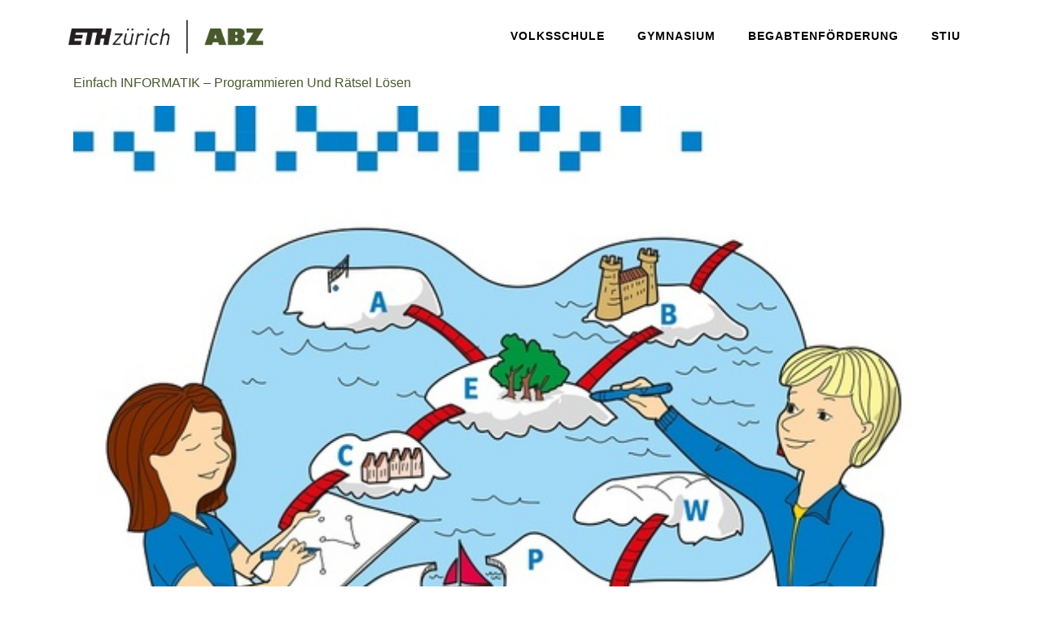

--- FILE ---
content_type: text/html; charset=UTF-8
request_url: https://abz.inf.ethz.ch/lehrmittel-autoren/heinz-hofer/
body_size: 12522
content:
<!-- open output: jupiterx_doctype --><!DOCTYPE html><!-- close output: jupiterx_doctype --><html lang="de" data-markup-id="jupiterx_html"><head  data-markup-id="jupiterx_head">	<meta charset="UTF-8" />
	<meta name="viewport" content="width=device-width, initial-scale=1" />
	<title>Hofer, Heinz &#8211; ABZ &#8211; Ausbildungs- und Beratungszentrum für Informatikunterricht der ETH Zürich</title>
<meta name='robots' content='max-image-preview:large' />
<link rel="alternate" type="application/rss+xml" title="ABZ - Ausbildungs- und Beratungszentrum für Informatikunterricht der ETH Zürich &raquo; Feed" href="https://abz.inf.ethz.ch/feed/" />
<link rel="alternate" type="application/rss+xml" title="ABZ - Ausbildungs- und Beratungszentrum für Informatikunterricht der ETH Zürich &raquo; Kommentar-Feed" href="https://abz.inf.ethz.ch/comments/feed/" />
<link rel="alternate" type="application/rss+xml" title="ABZ - Ausbildungs- und Beratungszentrum für Informatikunterricht der ETH Zürich &raquo; Lehrmittel Autor/en-Feed für Hofer, Heinz" href="https://abz.inf.ethz.ch/lehrmittel-autoren/heinz-hofer/feed/" />
<link rel='stylesheet' id='wp-block-library-css' href='https://abz.inf.ethz.ch/wp-includes/css/dist/block-library/style.min.css' type='text/css' media='all' />
<style id='wp-block-library-theme-inline-css' type='text/css'>
.wp-block-audio figcaption{color:#555;font-size:13px;text-align:center}.is-dark-theme .wp-block-audio figcaption{color:hsla(0,0%,100%,.65)}.wp-block-audio{margin:0 0 1em}.wp-block-code{border:1px solid #ccc;border-radius:4px;font-family:Menlo,Consolas,monaco,monospace;padding:.8em 1em}.wp-block-embed figcaption{color:#555;font-size:13px;text-align:center}.is-dark-theme .wp-block-embed figcaption{color:hsla(0,0%,100%,.65)}.wp-block-embed{margin:0 0 1em}.blocks-gallery-caption{color:#555;font-size:13px;text-align:center}.is-dark-theme .blocks-gallery-caption{color:hsla(0,0%,100%,.65)}.wp-block-image figcaption{color:#555;font-size:13px;text-align:center}.is-dark-theme .wp-block-image figcaption{color:hsla(0,0%,100%,.65)}.wp-block-image{margin:0 0 1em}.wp-block-pullquote{border-bottom:4px solid;border-top:4px solid;color:currentColor;margin-bottom:1.75em}.wp-block-pullquote cite,.wp-block-pullquote footer,.wp-block-pullquote__citation{color:currentColor;font-size:.8125em;font-style:normal;text-transform:uppercase}.wp-block-quote{border-left:.25em solid;margin:0 0 1.75em;padding-left:1em}.wp-block-quote cite,.wp-block-quote footer{color:currentColor;font-size:.8125em;font-style:normal;position:relative}.wp-block-quote.has-text-align-right{border-left:none;border-right:.25em solid;padding-left:0;padding-right:1em}.wp-block-quote.has-text-align-center{border:none;padding-left:0}.wp-block-quote.is-large,.wp-block-quote.is-style-large,.wp-block-quote.is-style-plain{border:none}.wp-block-search .wp-block-search__label{font-weight:700}.wp-block-search__button{border:1px solid #ccc;padding:.375em .625em}:where(.wp-block-group.has-background){padding:1.25em 2.375em}.wp-block-separator.has-css-opacity{opacity:.4}.wp-block-separator{border:none;border-bottom:2px solid;margin-left:auto;margin-right:auto}.wp-block-separator.has-alpha-channel-opacity{opacity:1}.wp-block-separator:not(.is-style-wide):not(.is-style-dots){width:100px}.wp-block-separator.has-background:not(.is-style-dots){border-bottom:none;height:1px}.wp-block-separator.has-background:not(.is-style-wide):not(.is-style-dots){height:2px}.wp-block-table{margin:0 0 1em}.wp-block-table td,.wp-block-table th{word-break:normal}.wp-block-table figcaption{color:#555;font-size:13px;text-align:center}.is-dark-theme .wp-block-table figcaption{color:hsla(0,0%,100%,.65)}.wp-block-video figcaption{color:#555;font-size:13px;text-align:center}.is-dark-theme .wp-block-video figcaption{color:hsla(0,0%,100%,.65)}.wp-block-video{margin:0 0 1em}.wp-block-template-part.has-background{margin-bottom:0;margin-top:0;padding:1.25em 2.375em}
</style>
<link rel='stylesheet' id='jet-engine-frontend-css' href='https://abz.inf.ethz.ch/wp-content/plugins/jet-engine/assets/css/frontend.css' type='text/css' media='all' />
<link rel='stylesheet' id='classic-theme-styles-css' href='https://abz.inf.ethz.ch/wp-includes/css/classic-themes.min.css' type='text/css' media='all' />
<style id='global-styles-inline-css' type='text/css'>
body{--wp--preset--color--black: #000000;--wp--preset--color--cyan-bluish-gray: #abb8c3;--wp--preset--color--white: #ffffff;--wp--preset--color--pale-pink: #f78da7;--wp--preset--color--vivid-red: #cf2e2e;--wp--preset--color--luminous-vivid-orange: #ff6900;--wp--preset--color--luminous-vivid-amber: #fcb900;--wp--preset--color--light-green-cyan: #7bdcb5;--wp--preset--color--vivid-green-cyan: #00d084;--wp--preset--color--pale-cyan-blue: #8ed1fc;--wp--preset--color--vivid-cyan-blue: #0693e3;--wp--preset--color--vivid-purple: #9b51e0;--wp--preset--gradient--vivid-cyan-blue-to-vivid-purple: linear-gradient(135deg,rgba(6,147,227,1) 0%,rgb(155,81,224) 100%);--wp--preset--gradient--light-green-cyan-to-vivid-green-cyan: linear-gradient(135deg,rgb(122,220,180) 0%,rgb(0,208,130) 100%);--wp--preset--gradient--luminous-vivid-amber-to-luminous-vivid-orange: linear-gradient(135deg,rgba(252,185,0,1) 0%,rgba(255,105,0,1) 100%);--wp--preset--gradient--luminous-vivid-orange-to-vivid-red: linear-gradient(135deg,rgba(255,105,0,1) 0%,rgb(207,46,46) 100%);--wp--preset--gradient--very-light-gray-to-cyan-bluish-gray: linear-gradient(135deg,rgb(238,238,238) 0%,rgb(169,184,195) 100%);--wp--preset--gradient--cool-to-warm-spectrum: linear-gradient(135deg,rgb(74,234,220) 0%,rgb(151,120,209) 20%,rgb(207,42,186) 40%,rgb(238,44,130) 60%,rgb(251,105,98) 80%,rgb(254,248,76) 100%);--wp--preset--gradient--blush-light-purple: linear-gradient(135deg,rgb(255,206,236) 0%,rgb(152,150,240) 100%);--wp--preset--gradient--blush-bordeaux: linear-gradient(135deg,rgb(254,205,165) 0%,rgb(254,45,45) 50%,rgb(107,0,62) 100%);--wp--preset--gradient--luminous-dusk: linear-gradient(135deg,rgb(255,203,112) 0%,rgb(199,81,192) 50%,rgb(65,88,208) 100%);--wp--preset--gradient--pale-ocean: linear-gradient(135deg,rgb(255,245,203) 0%,rgb(182,227,212) 50%,rgb(51,167,181) 100%);--wp--preset--gradient--electric-grass: linear-gradient(135deg,rgb(202,248,128) 0%,rgb(113,206,126) 100%);--wp--preset--gradient--midnight: linear-gradient(135deg,rgb(2,3,129) 0%,rgb(40,116,252) 100%);--wp--preset--duotone--dark-grayscale: url('#wp-duotone-dark-grayscale');--wp--preset--duotone--grayscale: url('#wp-duotone-grayscale');--wp--preset--duotone--purple-yellow: url('#wp-duotone-purple-yellow');--wp--preset--duotone--blue-red: url('#wp-duotone-blue-red');--wp--preset--duotone--midnight: url('#wp-duotone-midnight');--wp--preset--duotone--magenta-yellow: url('#wp-duotone-magenta-yellow');--wp--preset--duotone--purple-green: url('#wp-duotone-purple-green');--wp--preset--duotone--blue-orange: url('#wp-duotone-blue-orange');--wp--preset--font-size--small: 13px;--wp--preset--font-size--medium: 20px;--wp--preset--font-size--large: 36px;--wp--preset--font-size--x-large: 42px;--wp--preset--spacing--20: 0.44rem;--wp--preset--spacing--30: 0.67rem;--wp--preset--spacing--40: 1rem;--wp--preset--spacing--50: 1.5rem;--wp--preset--spacing--60: 2.25rem;--wp--preset--spacing--70: 3.38rem;--wp--preset--spacing--80: 5.06rem;--wp--preset--shadow--natural: 6px 6px 9px rgba(0, 0, 0, 0.2);--wp--preset--shadow--deep: 12px 12px 50px rgba(0, 0, 0, 0.4);--wp--preset--shadow--sharp: 6px 6px 0px rgba(0, 0, 0, 0.2);--wp--preset--shadow--outlined: 6px 6px 0px -3px rgba(255, 255, 255, 1), 6px 6px rgba(0, 0, 0, 1);--wp--preset--shadow--crisp: 6px 6px 0px rgba(0, 0, 0, 1);}:where(.is-layout-flex){gap: 0.5em;}body .is-layout-flow > .alignleft{float: left;margin-inline-start: 0;margin-inline-end: 2em;}body .is-layout-flow > .alignright{float: right;margin-inline-start: 2em;margin-inline-end: 0;}body .is-layout-flow > .aligncenter{margin-left: auto !important;margin-right: auto !important;}body .is-layout-constrained > .alignleft{float: left;margin-inline-start: 0;margin-inline-end: 2em;}body .is-layout-constrained > .alignright{float: right;margin-inline-start: 2em;margin-inline-end: 0;}body .is-layout-constrained > .aligncenter{margin-left: auto !important;margin-right: auto !important;}body .is-layout-constrained > :where(:not(.alignleft):not(.alignright):not(.alignfull)){max-width: var(--wp--style--global--content-size);margin-left: auto !important;margin-right: auto !important;}body .is-layout-constrained > .alignwide{max-width: var(--wp--style--global--wide-size);}body .is-layout-flex{display: flex;}body .is-layout-flex{flex-wrap: wrap;align-items: center;}body .is-layout-flex > *{margin: 0;}:where(.wp-block-columns.is-layout-flex){gap: 2em;}.has-black-color{color: var(--wp--preset--color--black) !important;}.has-cyan-bluish-gray-color{color: var(--wp--preset--color--cyan-bluish-gray) !important;}.has-white-color{color: var(--wp--preset--color--white) !important;}.has-pale-pink-color{color: var(--wp--preset--color--pale-pink) !important;}.has-vivid-red-color{color: var(--wp--preset--color--vivid-red) !important;}.has-luminous-vivid-orange-color{color: var(--wp--preset--color--luminous-vivid-orange) !important;}.has-luminous-vivid-amber-color{color: var(--wp--preset--color--luminous-vivid-amber) !important;}.has-light-green-cyan-color{color: var(--wp--preset--color--light-green-cyan) !important;}.has-vivid-green-cyan-color{color: var(--wp--preset--color--vivid-green-cyan) !important;}.has-pale-cyan-blue-color{color: var(--wp--preset--color--pale-cyan-blue) !important;}.has-vivid-cyan-blue-color{color: var(--wp--preset--color--vivid-cyan-blue) !important;}.has-vivid-purple-color{color: var(--wp--preset--color--vivid-purple) !important;}.has-black-background-color{background-color: var(--wp--preset--color--black) !important;}.has-cyan-bluish-gray-background-color{background-color: var(--wp--preset--color--cyan-bluish-gray) !important;}.has-white-background-color{background-color: var(--wp--preset--color--white) !important;}.has-pale-pink-background-color{background-color: var(--wp--preset--color--pale-pink) !important;}.has-vivid-red-background-color{background-color: var(--wp--preset--color--vivid-red) !important;}.has-luminous-vivid-orange-background-color{background-color: var(--wp--preset--color--luminous-vivid-orange) !important;}.has-luminous-vivid-amber-background-color{background-color: var(--wp--preset--color--luminous-vivid-amber) !important;}.has-light-green-cyan-background-color{background-color: var(--wp--preset--color--light-green-cyan) !important;}.has-vivid-green-cyan-background-color{background-color: var(--wp--preset--color--vivid-green-cyan) !important;}.has-pale-cyan-blue-background-color{background-color: var(--wp--preset--color--pale-cyan-blue) !important;}.has-vivid-cyan-blue-background-color{background-color: var(--wp--preset--color--vivid-cyan-blue) !important;}.has-vivid-purple-background-color{background-color: var(--wp--preset--color--vivid-purple) !important;}.has-black-border-color{border-color: var(--wp--preset--color--black) !important;}.has-cyan-bluish-gray-border-color{border-color: var(--wp--preset--color--cyan-bluish-gray) !important;}.has-white-border-color{border-color: var(--wp--preset--color--white) !important;}.has-pale-pink-border-color{border-color: var(--wp--preset--color--pale-pink) !important;}.has-vivid-red-border-color{border-color: var(--wp--preset--color--vivid-red) !important;}.has-luminous-vivid-orange-border-color{border-color: var(--wp--preset--color--luminous-vivid-orange) !important;}.has-luminous-vivid-amber-border-color{border-color: var(--wp--preset--color--luminous-vivid-amber) !important;}.has-light-green-cyan-border-color{border-color: var(--wp--preset--color--light-green-cyan) !important;}.has-vivid-green-cyan-border-color{border-color: var(--wp--preset--color--vivid-green-cyan) !important;}.has-pale-cyan-blue-border-color{border-color: var(--wp--preset--color--pale-cyan-blue) !important;}.has-vivid-cyan-blue-border-color{border-color: var(--wp--preset--color--vivid-cyan-blue) !important;}.has-vivid-purple-border-color{border-color: var(--wp--preset--color--vivid-purple) !important;}.has-vivid-cyan-blue-to-vivid-purple-gradient-background{background: var(--wp--preset--gradient--vivid-cyan-blue-to-vivid-purple) !important;}.has-light-green-cyan-to-vivid-green-cyan-gradient-background{background: var(--wp--preset--gradient--light-green-cyan-to-vivid-green-cyan) !important;}.has-luminous-vivid-amber-to-luminous-vivid-orange-gradient-background{background: var(--wp--preset--gradient--luminous-vivid-amber-to-luminous-vivid-orange) !important;}.has-luminous-vivid-orange-to-vivid-red-gradient-background{background: var(--wp--preset--gradient--luminous-vivid-orange-to-vivid-red) !important;}.has-very-light-gray-to-cyan-bluish-gray-gradient-background{background: var(--wp--preset--gradient--very-light-gray-to-cyan-bluish-gray) !important;}.has-cool-to-warm-spectrum-gradient-background{background: var(--wp--preset--gradient--cool-to-warm-spectrum) !important;}.has-blush-light-purple-gradient-background{background: var(--wp--preset--gradient--blush-light-purple) !important;}.has-blush-bordeaux-gradient-background{background: var(--wp--preset--gradient--blush-bordeaux) !important;}.has-luminous-dusk-gradient-background{background: var(--wp--preset--gradient--luminous-dusk) !important;}.has-pale-ocean-gradient-background{background: var(--wp--preset--gradient--pale-ocean) !important;}.has-electric-grass-gradient-background{background: var(--wp--preset--gradient--electric-grass) !important;}.has-midnight-gradient-background{background: var(--wp--preset--gradient--midnight) !important;}.has-small-font-size{font-size: var(--wp--preset--font-size--small) !important;}.has-medium-font-size{font-size: var(--wp--preset--font-size--medium) !important;}.has-large-font-size{font-size: var(--wp--preset--font-size--large) !important;}.has-x-large-font-size{font-size: var(--wp--preset--font-size--x-large) !important;}
.wp-block-navigation a:where(:not(.wp-element-button)){color: inherit;}
:where(.wp-block-columns.is-layout-flex){gap: 2em;}
.wp-block-pullquote{font-size: 1.5em;line-height: 1.6;}
</style>
<link rel='stylesheet' id='contact-form-7-css' href='https://abz.inf.ethz.ch/wp-content/plugins/contact-form-7/includes/css/styles.css' type='text/css' media='all' />
<link rel='stylesheet' id='jupiterx-css' href='https://abz.inf.ethz.ch/wp-content/uploads/jupiterx/compiler/jupiterx/692820a.css' type='text/css' media='all' />
<link rel='stylesheet' id='font-awesome-all-css' href='https://abz.inf.ethz.ch/wp-content/plugins/jet-menu/assets/public/lib/font-awesome/css/all.min.css' type='text/css' media='all' />
<link rel='stylesheet' id='font-awesome-v4-shims-css' href='https://abz.inf.ethz.ch/wp-content/plugins/jet-menu/assets/public/lib/font-awesome/css/v4-shims.min.css' type='text/css' media='all' />
<link rel='stylesheet' id='jet-menu-public-styles-css' href='https://abz.inf.ethz.ch/wp-content/plugins/jet-menu/assets/public/css/public.css' type='text/css' media='all' />
<link rel='stylesheet' id='jupiterx-elements-dynamic-styles-css' href='https://abz.inf.ethz.ch/wp-content/uploads/jupiterx/compiler/jupiterx-elements-dynamic-styles/ff083be.css' type='text/css' media='all' />
<link rel='stylesheet' id='jet-elements-css' href='https://abz.inf.ethz.ch/wp-content/plugins/jet-elements/assets/css/jet-elements.css' type='text/css' media='all' />
<link rel='stylesheet' id='jet-elements-skin-css' href='https://abz.inf.ethz.ch/wp-content/plugins/jet-elements/assets/css/jet-elements-skin.css' type='text/css' media='all' />
<link rel='stylesheet' id='elementor-icons-css' href='https://abz.inf.ethz.ch/wp-content/plugins/elementor/assets/lib/eicons/css/elementor-icons.min.css' type='text/css' media='all' />
<link rel='stylesheet' id='elementor-frontend-css' href='https://abz.inf.ethz.ch/wp-content/plugins/elementor/assets/css/frontend.min.css' type='text/css' media='all' />
<link rel='stylesheet' id='swiper-css' href='https://abz.inf.ethz.ch/wp-content/plugins/elementor/assets/lib/swiper/css/swiper.min.css' type='text/css' media='all' />
<link rel='stylesheet' id='font-awesome-css' href='https://abz.inf.ethz.ch/wp-content/plugins/elementor/assets/lib/font-awesome/css/font-awesome.min.css' type='text/css' media='all' />
<link rel='stylesheet' id='jupiterx-core-raven-frontend-css' href='https://abz.inf.ethz.ch/wp-content/plugins/jupiterx-core/includes/extensions/raven/assets/css/frontend.min.css' type='text/css' media='all' />
<link rel='stylesheet' id='elementor-post-8797-css' href='https://abz.inf.ethz.ch/wp-content/uploads/elementor/css/post-8797.css' type='text/css' media='all' />
<link rel='stylesheet' id='elementor-pro-css' href='https://abz.inf.ethz.ch/wp-content/plugins/elementor-pro/assets/css/frontend.min.css' type='text/css' media='all' />
<link rel='stylesheet' id='jet-tabs-frontend-css' href='https://abz.inf.ethz.ch/wp-content/plugins/jet-tabs/assets/css/jet-tabs-frontend.css' type='text/css' media='all' />
<link rel='stylesheet' id='flatpickr-css' href='https://abz.inf.ethz.ch/wp-content/plugins/elementor/assets/lib/flatpickr/flatpickr.min.css' type='text/css' media='all' />
<link rel='stylesheet' id='elementor-global-css' href='https://abz.inf.ethz.ch/wp-content/uploads/elementor/css/global.css' type='text/css' media='all' />
<link rel='stylesheet' id='elementor-post-5890-css' href='https://abz.inf.ethz.ch/wp-content/uploads/elementor/css/post-5890.css' type='text/css' media='all' />
<link rel='stylesheet' id='newsletter-css' href='https://abz.inf.ethz.ch/wp-content/plugins/newsletter/style.css' type='text/css' media='all' />
<link rel='stylesheet' id='elementor-post-5854-css' href='https://abz.inf.ethz.ch/wp-content/uploads/elementor/css/post-5854.css' type='text/css' media='all' />
<link rel='stylesheet' id='elementor-icons-shared-0-css' href='https://abz.inf.ethz.ch/wp-content/plugins/elementor/assets/lib/font-awesome/css/fontawesome.min.css' type='text/css' media='all' />
<link rel='stylesheet' id='elementor-icons-fa-solid-css' href='https://abz.inf.ethz.ch/wp-content/plugins/elementor/assets/lib/font-awesome/css/solid.min.css' type='text/css' media='all' />
<script type='text/javascript' src='https://abz.inf.ethz.ch/wp-content/cache/wpo-minify/1767622162/assets/wpo-minify-header-470512e2.min.js' id='wpo_min-header-0-js'></script>
<link rel="https://api.w.org/" href="https://abz.inf.ethz.ch/wp-json/" /><link rel="alternate" type="application/json" href="https://abz.inf.ethz.ch/wp-json/wp/v2/lehrmittel-autoren/163" /><link rel="EditURI" type="application/rsd+xml" title="RSD" href="https://abz.inf.ethz.ch/xmlrpc.php?rsd" />
<link rel="wlwmanifest" type="application/wlwmanifest+xml" href="https://abz.inf.ethz.ch/wp-includes/wlwmanifest.xml" />
<meta name="generator" content="WordPress 6.2.8" />
<meta name="generator" content="Elementor 3.15.3; features: e_dom_optimization, e_optimized_assets_loading, additional_custom_breakpoints; settings: css_print_method-external, google_font-enabled, font_display-auto">
<style type="text/css">.recentcomments a{display:inline !important;padding:0 !important;margin:0 !important;}</style><link rel="icon" href="https://abz.inf.ethz.ch/wp-content/uploads/cropped-ABZ-short-green_2-32x32.png" sizes="32x32" />
<link rel="icon" href="https://abz.inf.ethz.ch/wp-content/uploads/cropped-ABZ-short-green_2-192x192.png" sizes="192x192" />
<link rel="apple-touch-icon" href="https://abz.inf.ethz.ch/wp-content/uploads/cropped-ABZ-short-green_2-180x180.png" />
<meta name="msapplication-TileImage" content="https://abz.inf.ethz.ch/wp-content/uploads/cropped-ABZ-short-green_2-270x270.png" />
		<style type="text/css" id="wp-custom-css">
			.jupiterx-main-content {
    padding: 0 0 !important;
}		</style>
		</head><body class="archive tax-lehrmittel-autoren term-heinz-hofer term-163 no-js jet-desktop-menu-active elementor-default elementor-kit-8797" itemscope="itemscope" itemtype="http://schema.org/WebPage" data-markup-id="jupiterx_body"><svg xmlns="http://www.w3.org/2000/svg" viewBox="0 0 0 0" width="0" height="0" focusable="false" role="none" style="visibility: hidden; position: absolute; left: -9999px; overflow: hidden;" ><defs><filter id="wp-duotone-dark-grayscale"><feColorMatrix color-interpolation-filters="sRGB" type="matrix" values=" .299 .587 .114 0 0 .299 .587 .114 0 0 .299 .587 .114 0 0 .299 .587 .114 0 0 " /><feComponentTransfer color-interpolation-filters="sRGB" ><feFuncR type="table" tableValues="0 0.49803921568627" /><feFuncG type="table" tableValues="0 0.49803921568627" /><feFuncB type="table" tableValues="0 0.49803921568627" /><feFuncA type="table" tableValues="1 1" /></feComponentTransfer><feComposite in2="SourceGraphic" operator="in" /></filter></defs></svg><svg xmlns="http://www.w3.org/2000/svg" viewBox="0 0 0 0" width="0" height="0" focusable="false" role="none" style="visibility: hidden; position: absolute; left: -9999px; overflow: hidden;" ><defs><filter id="wp-duotone-grayscale"><feColorMatrix color-interpolation-filters="sRGB" type="matrix" values=" .299 .587 .114 0 0 .299 .587 .114 0 0 .299 .587 .114 0 0 .299 .587 .114 0 0 " /><feComponentTransfer color-interpolation-filters="sRGB" ><feFuncR type="table" tableValues="0 1" /><feFuncG type="table" tableValues="0 1" /><feFuncB type="table" tableValues="0 1" /><feFuncA type="table" tableValues="1 1" /></feComponentTransfer><feComposite in2="SourceGraphic" operator="in" /></filter></defs></svg><svg xmlns="http://www.w3.org/2000/svg" viewBox="0 0 0 0" width="0" height="0" focusable="false" role="none" style="visibility: hidden; position: absolute; left: -9999px; overflow: hidden;" ><defs><filter id="wp-duotone-purple-yellow"><feColorMatrix color-interpolation-filters="sRGB" type="matrix" values=" .299 .587 .114 0 0 .299 .587 .114 0 0 .299 .587 .114 0 0 .299 .587 .114 0 0 " /><feComponentTransfer color-interpolation-filters="sRGB" ><feFuncR type="table" tableValues="0.54901960784314 0.98823529411765" /><feFuncG type="table" tableValues="0 1" /><feFuncB type="table" tableValues="0.71764705882353 0.25490196078431" /><feFuncA type="table" tableValues="1 1" /></feComponentTransfer><feComposite in2="SourceGraphic" operator="in" /></filter></defs></svg><svg xmlns="http://www.w3.org/2000/svg" viewBox="0 0 0 0" width="0" height="0" focusable="false" role="none" style="visibility: hidden; position: absolute; left: -9999px; overflow: hidden;" ><defs><filter id="wp-duotone-blue-red"><feColorMatrix color-interpolation-filters="sRGB" type="matrix" values=" .299 .587 .114 0 0 .299 .587 .114 0 0 .299 .587 .114 0 0 .299 .587 .114 0 0 " /><feComponentTransfer color-interpolation-filters="sRGB" ><feFuncR type="table" tableValues="0 1" /><feFuncG type="table" tableValues="0 0.27843137254902" /><feFuncB type="table" tableValues="0.5921568627451 0.27843137254902" /><feFuncA type="table" tableValues="1 1" /></feComponentTransfer><feComposite in2="SourceGraphic" operator="in" /></filter></defs></svg><svg xmlns="http://www.w3.org/2000/svg" viewBox="0 0 0 0" width="0" height="0" focusable="false" role="none" style="visibility: hidden; position: absolute; left: -9999px; overflow: hidden;" ><defs><filter id="wp-duotone-midnight"><feColorMatrix color-interpolation-filters="sRGB" type="matrix" values=" .299 .587 .114 0 0 .299 .587 .114 0 0 .299 .587 .114 0 0 .299 .587 .114 0 0 " /><feComponentTransfer color-interpolation-filters="sRGB" ><feFuncR type="table" tableValues="0 0" /><feFuncG type="table" tableValues="0 0.64705882352941" /><feFuncB type="table" tableValues="0 1" /><feFuncA type="table" tableValues="1 1" /></feComponentTransfer><feComposite in2="SourceGraphic" operator="in" /></filter></defs></svg><svg xmlns="http://www.w3.org/2000/svg" viewBox="0 0 0 0" width="0" height="0" focusable="false" role="none" style="visibility: hidden; position: absolute; left: -9999px; overflow: hidden;" ><defs><filter id="wp-duotone-magenta-yellow"><feColorMatrix color-interpolation-filters="sRGB" type="matrix" values=" .299 .587 .114 0 0 .299 .587 .114 0 0 .299 .587 .114 0 0 .299 .587 .114 0 0 " /><feComponentTransfer color-interpolation-filters="sRGB" ><feFuncR type="table" tableValues="0.78039215686275 1" /><feFuncG type="table" tableValues="0 0.94901960784314" /><feFuncB type="table" tableValues="0.35294117647059 0.47058823529412" /><feFuncA type="table" tableValues="1 1" /></feComponentTransfer><feComposite in2="SourceGraphic" operator="in" /></filter></defs></svg><svg xmlns="http://www.w3.org/2000/svg" viewBox="0 0 0 0" width="0" height="0" focusable="false" role="none" style="visibility: hidden; position: absolute; left: -9999px; overflow: hidden;" ><defs><filter id="wp-duotone-purple-green"><feColorMatrix color-interpolation-filters="sRGB" type="matrix" values=" .299 .587 .114 0 0 .299 .587 .114 0 0 .299 .587 .114 0 0 .299 .587 .114 0 0 " /><feComponentTransfer color-interpolation-filters="sRGB" ><feFuncR type="table" tableValues="0.65098039215686 0.40392156862745" /><feFuncG type="table" tableValues="0 1" /><feFuncB type="table" tableValues="0.44705882352941 0.4" /><feFuncA type="table" tableValues="1 1" /></feComponentTransfer><feComposite in2="SourceGraphic" operator="in" /></filter></defs></svg><svg xmlns="http://www.w3.org/2000/svg" viewBox="0 0 0 0" width="0" height="0" focusable="false" role="none" style="visibility: hidden; position: absolute; left: -9999px; overflow: hidden;" ><defs><filter id="wp-duotone-blue-orange"><feColorMatrix color-interpolation-filters="sRGB" type="matrix" values=" .299 .587 .114 0 0 .299 .587 .114 0 0 .299 .587 .114 0 0 .299 .587 .114 0 0 " /><feComponentTransfer color-interpolation-filters="sRGB" ><feFuncR type="table" tableValues="0.098039215686275 1" /><feFuncG type="table" tableValues="0 0.66274509803922" /><feFuncB type="table" tableValues="0.84705882352941 0.41960784313725" /><feFuncA type="table" tableValues="1 1" /></feComponentTransfer><feComposite in2="SourceGraphic" operator="in" /></filter></defs></svg><a class="jupiterx-a11y jupiterx-a11y-skip-navigation-link" href="#jupiterx-main" data-markup-id="jupiterx_a11y_skip_navigation_link">Skip to content</a><div class="jupiterx-site" data-markup-id="jupiterx_site"><header class="jupiterx-header jupiterx-header-custom" data-jupiterx-settings="{&quot;breakpoint&quot;:&quot;767.98&quot;,&quot;template&quot;:&quot;5854&quot;,&quot;behavior&quot;:&quot;&quot;}" role="banner" itemscope="itemscope" itemtype="http://schema.org/WPHeader" data-markup-id="jupiterx_header"><!-- open output: jupiterx_custom_header_template -->		<div data-elementor-type="header" data-elementor-id="5854" class="elementor elementor-5854" data-elementor-post-type="elementor_library">
								<section class="elementor-section elementor-top-section elementor-element elementor-element-33cf2da3 elementor-section-height-min-height elementor-hidden-mobile elementor-hidden-tablet elementor-section-boxed elementor-section-height-default elementor-section-items-middle" data-id="33cf2da3" data-element_type="section" data-settings="{&quot;jet_parallax_layout_list&quot;:[{&quot;_id&quot;:&quot;9a9d3fe&quot;,&quot;jet_parallax_layout_image&quot;:{&quot;url&quot;:&quot;&quot;,&quot;id&quot;:&quot;&quot;,&quot;size&quot;:&quot;&quot;},&quot;jet_parallax_layout_image_tablet&quot;:{&quot;url&quot;:&quot;&quot;,&quot;id&quot;:&quot;&quot;,&quot;size&quot;:&quot;&quot;},&quot;jet_parallax_layout_image_mobile&quot;:{&quot;url&quot;:&quot;&quot;,&quot;id&quot;:&quot;&quot;,&quot;size&quot;:&quot;&quot;},&quot;jet_parallax_layout_speed&quot;:{&quot;unit&quot;:&quot;%&quot;,&quot;size&quot;:50,&quot;sizes&quot;:[]},&quot;jet_parallax_layout_type&quot;:&quot;scroll&quot;,&quot;jet_parallax_layout_direction&quot;:null,&quot;jet_parallax_layout_fx_direction&quot;:null,&quot;jet_parallax_layout_z_index&quot;:&quot;&quot;,&quot;jet_parallax_layout_bg_x&quot;:50,&quot;jet_parallax_layout_bg_x_tablet&quot;:&quot;&quot;,&quot;jet_parallax_layout_bg_x_mobile&quot;:&quot;&quot;,&quot;jet_parallax_layout_bg_y&quot;:50,&quot;jet_parallax_layout_bg_y_tablet&quot;:&quot;&quot;,&quot;jet_parallax_layout_bg_y_mobile&quot;:&quot;&quot;,&quot;jet_parallax_layout_bg_size&quot;:&quot;auto&quot;,&quot;jet_parallax_layout_bg_size_tablet&quot;:&quot;&quot;,&quot;jet_parallax_layout_bg_size_mobile&quot;:&quot;&quot;,&quot;jet_parallax_layout_animation_prop&quot;:&quot;transform&quot;,&quot;jet_parallax_layout_on&quot;:[&quot;desktop&quot;,&quot;tablet&quot;]}],&quot;background_background&quot;:&quot;classic&quot;}">
						<div class="elementor-container elementor-column-gap-default">
					<div class="elementor-column elementor-col-50 elementor-top-column elementor-element elementor-element-2e4e426c raven-column-flex-space-between raven-column-flex-horizontal" data-id="2e4e426c" data-element_type="column">
			<div class="elementor-widget-wrap elementor-element-populated">
								<div class="elementor-element elementor-element-390e3459 elementor-widget elementor-widget-raven-site-logo" data-id="390e3459" data-element_type="widget" data-widget_type="raven-site-logo.default">
				<div class="elementor-widget-container">
					<div class="raven-widget-wrapper">
			<div class="raven-site-logo raven-site-logo-customizer">
									<a class="raven-site-logo-link" href="https://abz.inf.ethz.ch">
								<picture><img src="https://abz.inf.ethz.ch/wp-content/uploads/ABZ-Logo-Webseite-ETH.png" alt="ABZ - Ausbildungs- und Beratungszentrum für Informatikunterricht der ETH Zürich" data-no-lazy="1" /></picture>									</a>
							</div>
		</div>
				</div>
				</div>
				<div class="elementor-element elementor-element-276a480f elementor-hidden-mobile elementor-widget elementor-widget-raven-flex-spacer" data-id="276a480f" data-element_type="widget" data-widget_type="raven-flex-spacer.default">
				<div class="elementor-widget-container">
						<div class="raven-spacer">&nbsp;</div>
				</div>
				</div>
					</div>
		</div>
				<div class="elementor-column elementor-col-50 elementor-top-column elementor-element elementor-element-679facf" data-id="679facf" data-element_type="column">
			<div class="elementor-widget-wrap elementor-element-populated">
								<div class="elementor-element elementor-element-3417fb7a raven-breakpoint-tablet raven-nav-menu-align-right raven-nav-menu-stretch raven-mobile-nav-menu-align-left elementor-widget elementor-widget-raven-nav-menu" data-id="3417fb7a" data-element_type="widget" data-settings="{&quot;submenu_space_between&quot;:{&quot;unit&quot;:&quot;px&quot;,&quot;size&quot;:5,&quot;sizes&quot;:[]},&quot;submenu_icon&quot;:&quot;&lt;svg 0=\&quot;fas fa-chevron-down\&quot; class=\&quot;e-font-icon-svg e-fas-chevron-down\&quot;&gt;\n\t\t\t\t\t&lt;use xlink:href=\&quot;#fas-chevron-down\&quot;&gt;\n\t\t\t\t\t\t&lt;symbol id=\&quot;fas-chevron-down\&quot; viewBox=\&quot;0 0 448 512\&quot;&gt;\n\t\t\t\t\t\t\t&lt;path d=\&quot;M207.029 381.476L12.686 187.132c-9.373-9.373-9.373-24.569 0-33.941l22.667-22.667c9.357-9.357 24.522-9.375 33.901-.04L224 284.505l154.745-154.021c9.379-9.335 24.544-9.317 33.901.04l22.667 22.667c9.373 9.373 9.373 24.569 0 33.941L240.971 381.476c-9.373 9.372-24.569 9.372-33.942 0z\&quot;&gt;&lt;\/path&gt;\n\t\t\t\t\t\t&lt;\/symbol&gt;\n\t\t\t\t\t&lt;\/use&gt;\n\t\t\t\t&lt;\/svg&gt;&quot;,&quot;full_width&quot;:&quot;stretch&quot;,&quot;mobile_layout&quot;:&quot;dropdown&quot;,&quot;submenu_opening_position&quot;:&quot;bottom&quot;}" data-widget_type="raven-nav-menu.default">
				<div class="elementor-widget-container">
					<nav class="raven-nav-menu-main raven-nav-menu-horizontal raven-nav-menu-tablet- raven-nav-menu-mobile- raven-nav-icons-hidden-desktop raven-nav-icons-hidden-tablet raven-nav-icons-hidden-mobile">
			<ul id="menu-3417fb7a" class="raven-nav-menu"><li class="menu-item menu-item-type-post_type menu-item-object-page menu-item-has-children menu-item-22"><a href="https://abz.inf.ethz.ch/volksschule/" class="raven-menu-item raven-link-item ">Volksschule</a>
<ul class="0 sub-menu raven-submenu">
	<li class="menu-item menu-item-type-custom menu-item-object-custom menu-item-10705"><a href="https://abz.inf.ethz.ch/volksschule/" class="raven-submenu-item raven-link-item ">Übersicht</a></li>
	<li class="menu-item menu-item-type-post_type menu-item-object-page menu-item-9742"><a href="https://abz.inf.ethz.ch/volksschule/unterrichtsmaterialien/" class="raven-submenu-item raven-link-item ">Unterrichtsmaterialien</a></li>
	<li class="menu-item menu-item-type-custom menu-item-object-custom menu-item-9754"><a href="https://abz.inf.ethz.ch/lehrmittel/" class="raven-submenu-item raven-link-item ">Lehrmittel</a></li>
</ul>
</li>
<li class="menu-item menu-item-type-post_type menu-item-object-page menu-item-has-children menu-item-21"><a href="https://abz.inf.ethz.ch/gymnasium/" class="raven-menu-item raven-link-item ">Gymnasium</a>
<ul class="0 sub-menu raven-submenu">
	<li class="menu-item menu-item-type-custom menu-item-object-custom menu-item-10708"><a href="https://abz.inf.ethz.ch/gymnasium/" class="raven-submenu-item raven-link-item ">Übersicht</a></li>
	<li class="menu-item menu-item-type-custom menu-item-object-custom menu-item-9787"><a href="https://abz.inf.ethz.ch/unterrichtsmaterialien/" class="raven-submenu-item raven-link-item ">Unterrichtsmaterialien</a></li>
	<li class="menu-item menu-item-type-custom menu-item-object-custom menu-item-9757"><a href="https://abz.inf.ethz.ch/lehrmittel/?jsf=jet-engine&#038;tax=lehrmittel-altersstufen:103" class="raven-submenu-item raven-link-item ">Lehrmittel</a></li>
</ul>
</li>
<li class="menu-item menu-item-type-post_type menu-item-object-page menu-item-has-children menu-item-4069"><a href="https://abz.inf.ethz.ch/begabtenfoerderung/" class="raven-menu-item raven-link-item ">Begabtenförderung</a>
<ul class="0 sub-menu raven-submenu">
	<li class="menu-item menu-item-type-post_type menu-item-object-page menu-item-12346"><a href="https://abz.inf.ethz.ch/begabtenfoerderung/" class="raven-submenu-item raven-link-item ">Übersicht</a></li>
	<li class="menu-item menu-item-type-post_type menu-item-object-page menu-item-6823"><a href="https://abz.inf.ethz.ch/begabtenfoerderung/kursangebot-primarstufe/" class="raven-submenu-item raven-link-item ">Kursangebot Primarstufe</a></li>
	<li class="menu-item menu-item-type-post_type menu-item-object-page menu-item-6832"><a href="https://abz.inf.ethz.ch/begabtenfoerderung/kursangebot-sekundarstufe/" class="raven-submenu-item raven-link-item ">Kursangebot Sekundarstufe</a></li>
	<li class="menu-item menu-item-type-post_type menu-item-object-page menu-item-6967"><a href="https://abz.inf.ethz.ch/begabtenfoerderung/kursangebot-gymnasium/" class="raven-submenu-item raven-link-item ">Kursangebot Gymnasium</a></li>
</ul>
</li>
<li class="menu-item menu-item-type-post_type menu-item-object-page menu-item-has-children menu-item-20"><a href="https://abz.inf.ethz.ch/stiu/" class="raven-menu-item raven-link-item ">STIU</a>
<ul class="0 sub-menu raven-submenu">
	<li class="menu-item menu-item-type-post_type menu-item-object-page menu-item-12325"><a href="https://abz.inf.ethz.ch/stiu/" class="raven-submenu-item raven-link-item ">Übersicht</a></li>
	<li class="menu-item menu-item-type-post_type menu-item-object-page menu-item-34078"><a href="https://abz.inf.ethz.ch/stiu/stiu2025/" class="raven-submenu-item raven-link-item ">STIU 2025</a></li>
	<li class="menu-item menu-item-type-post_type menu-item-object-page menu-item-30737"><a href="https://abz.inf.ethz.ch/stiu/stiu2024/" class="raven-submenu-item raven-link-item ">STIU 2024</a></li>
	<li class="menu-item menu-item-type-post_type menu-item-object-page menu-item-14014"><a href="https://abz.inf.ethz.ch/stiu/stiu2023/" class="raven-submenu-item raven-link-item ">STIU 2023</a></li>
	<li class="menu-item menu-item-type-post_type menu-item-object-page menu-item-7153"><a href="https://abz.inf.ethz.ch/stiu/stiu2022/" class="raven-submenu-item raven-link-item ">STIU 2022</a></li>
	<li class="menu-item menu-item-type-post_type menu-item-object-page menu-item-11869"><a href="https://abz.inf.ethz.ch/stiu/stiu2020/" class="raven-submenu-item raven-link-item ">STIU 2020</a></li>
	<li class="menu-item menu-item-type-post_type menu-item-object-page menu-item-12091"><a href="https://abz.inf.ethz.ch/stiu/stiu2018/" class="raven-submenu-item raven-link-item ">STIU 2018</a></li>
	<li class="menu-item menu-item-type-post_type menu-item-object-page menu-item-11890"><a href="https://abz.inf.ethz.ch/stiu/stiu2017/" class="raven-submenu-item raven-link-item ">STIU 2017</a></li>
	<li class="menu-item menu-item-type-post_type menu-item-object-page menu-item-12169"><a href="https://abz.inf.ethz.ch/stiu/stiu2016/" class="raven-submenu-item raven-link-item ">STIU 2016</a></li>
	<li class="menu-item menu-item-type-post_type menu-item-object-page menu-item-12022"><a href="https://abz.inf.ethz.ch/stiu/stiu2015/" class="raven-submenu-item raven-link-item ">STIU 2015</a></li>
</ul>
</li>
</ul>		</nav>

		<div class="raven-nav-menu-toggle">

						<div class="raven-nav-menu-toggle-button ">
								<span class="fa fa-bars"></span>
								</div>

		</div>
		<nav class="raven-nav-icons-hidden-desktop raven-nav-icons-hidden-tablet raven-nav-icons-hidden-mobile raven-nav-menu-mobile raven-nav-menu-dropdown">
									<div class="raven-container">
				<ul id="menu-mobile-3417fb7a" class="raven-nav-menu"><li class="menu-item menu-item-type-post_type menu-item-object-page menu-item-has-children menu-item-22"><a href="https://abz.inf.ethz.ch/volksschule/" class="raven-menu-item raven-link-item ">Volksschule</a>
<ul class="0 sub-menu raven-submenu">
	<li class="menu-item menu-item-type-custom menu-item-object-custom menu-item-10705"><a href="https://abz.inf.ethz.ch/volksschule/" class="raven-submenu-item raven-link-item ">Übersicht</a></li>
	<li class="menu-item menu-item-type-post_type menu-item-object-page menu-item-9742"><a href="https://abz.inf.ethz.ch/volksschule/unterrichtsmaterialien/" class="raven-submenu-item raven-link-item ">Unterrichtsmaterialien</a></li>
	<li class="menu-item menu-item-type-custom menu-item-object-custom menu-item-9754"><a href="https://abz.inf.ethz.ch/lehrmittel/" class="raven-submenu-item raven-link-item ">Lehrmittel</a></li>
</ul>
</li>
<li class="menu-item menu-item-type-post_type menu-item-object-page menu-item-has-children menu-item-21"><a href="https://abz.inf.ethz.ch/gymnasium/" class="raven-menu-item raven-link-item ">Gymnasium</a>
<ul class="0 sub-menu raven-submenu">
	<li class="menu-item menu-item-type-custom menu-item-object-custom menu-item-10708"><a href="https://abz.inf.ethz.ch/gymnasium/" class="raven-submenu-item raven-link-item ">Übersicht</a></li>
	<li class="menu-item menu-item-type-custom menu-item-object-custom menu-item-9787"><a href="https://abz.inf.ethz.ch/unterrichtsmaterialien/" class="raven-submenu-item raven-link-item ">Unterrichtsmaterialien</a></li>
	<li class="menu-item menu-item-type-custom menu-item-object-custom menu-item-9757"><a href="https://abz.inf.ethz.ch/lehrmittel/?jsf=jet-engine&#038;tax=lehrmittel-altersstufen:103" class="raven-submenu-item raven-link-item ">Lehrmittel</a></li>
</ul>
</li>
<li class="menu-item menu-item-type-post_type menu-item-object-page menu-item-has-children menu-item-4069"><a href="https://abz.inf.ethz.ch/begabtenfoerderung/" class="raven-menu-item raven-link-item ">Begabtenförderung</a>
<ul class="0 sub-menu raven-submenu">
	<li class="menu-item menu-item-type-post_type menu-item-object-page menu-item-12346"><a href="https://abz.inf.ethz.ch/begabtenfoerderung/" class="raven-submenu-item raven-link-item ">Übersicht</a></li>
	<li class="menu-item menu-item-type-post_type menu-item-object-page menu-item-6823"><a href="https://abz.inf.ethz.ch/begabtenfoerderung/kursangebot-primarstufe/" class="raven-submenu-item raven-link-item ">Kursangebot Primarstufe</a></li>
	<li class="menu-item menu-item-type-post_type menu-item-object-page menu-item-6832"><a href="https://abz.inf.ethz.ch/begabtenfoerderung/kursangebot-sekundarstufe/" class="raven-submenu-item raven-link-item ">Kursangebot Sekundarstufe</a></li>
	<li class="menu-item menu-item-type-post_type menu-item-object-page menu-item-6967"><a href="https://abz.inf.ethz.ch/begabtenfoerderung/kursangebot-gymnasium/" class="raven-submenu-item raven-link-item ">Kursangebot Gymnasium</a></li>
</ul>
</li>
<li class="menu-item menu-item-type-post_type menu-item-object-page menu-item-has-children menu-item-20"><a href="https://abz.inf.ethz.ch/stiu/" class="raven-menu-item raven-link-item ">STIU</a>
<ul class="0 sub-menu raven-submenu">
	<li class="menu-item menu-item-type-post_type menu-item-object-page menu-item-12325"><a href="https://abz.inf.ethz.ch/stiu/" class="raven-submenu-item raven-link-item ">Übersicht</a></li>
	<li class="menu-item menu-item-type-post_type menu-item-object-page menu-item-34078"><a href="https://abz.inf.ethz.ch/stiu/stiu2025/" class="raven-submenu-item raven-link-item ">STIU 2025</a></li>
	<li class="menu-item menu-item-type-post_type menu-item-object-page menu-item-30737"><a href="https://abz.inf.ethz.ch/stiu/stiu2024/" class="raven-submenu-item raven-link-item ">STIU 2024</a></li>
	<li class="menu-item menu-item-type-post_type menu-item-object-page menu-item-14014"><a href="https://abz.inf.ethz.ch/stiu/stiu2023/" class="raven-submenu-item raven-link-item ">STIU 2023</a></li>
	<li class="menu-item menu-item-type-post_type menu-item-object-page menu-item-7153"><a href="https://abz.inf.ethz.ch/stiu/stiu2022/" class="raven-submenu-item raven-link-item ">STIU 2022</a></li>
	<li class="menu-item menu-item-type-post_type menu-item-object-page menu-item-11869"><a href="https://abz.inf.ethz.ch/stiu/stiu2020/" class="raven-submenu-item raven-link-item ">STIU 2020</a></li>
	<li class="menu-item menu-item-type-post_type menu-item-object-page menu-item-12091"><a href="https://abz.inf.ethz.ch/stiu/stiu2018/" class="raven-submenu-item raven-link-item ">STIU 2018</a></li>
	<li class="menu-item menu-item-type-post_type menu-item-object-page menu-item-11890"><a href="https://abz.inf.ethz.ch/stiu/stiu2017/" class="raven-submenu-item raven-link-item ">STIU 2017</a></li>
	<li class="menu-item menu-item-type-post_type menu-item-object-page menu-item-12169"><a href="https://abz.inf.ethz.ch/stiu/stiu2016/" class="raven-submenu-item raven-link-item ">STIU 2016</a></li>
	<li class="menu-item menu-item-type-post_type menu-item-object-page menu-item-12022"><a href="https://abz.inf.ethz.ch/stiu/stiu2015/" class="raven-submenu-item raven-link-item ">STIU 2015</a></li>
</ul>
</li>
</ul>			</div>
		</nav>
				</div>
				</div>
					</div>
		</div>
							</div>
		</section>
				<section class="elementor-section elementor-top-section elementor-element elementor-element-68e44e3 elementor-section-height-min-height elementor-hidden-desktop elementor-section-boxed elementor-section-height-default elementor-section-items-middle" data-id="68e44e3" data-element_type="section" data-settings="{&quot;jet_parallax_layout_list&quot;:[{&quot;_id&quot;:&quot;9a9d3fe&quot;,&quot;jet_parallax_layout_image&quot;:{&quot;url&quot;:&quot;&quot;,&quot;id&quot;:&quot;&quot;,&quot;size&quot;:&quot;&quot;},&quot;jet_parallax_layout_image_tablet&quot;:{&quot;url&quot;:&quot;&quot;,&quot;id&quot;:&quot;&quot;,&quot;size&quot;:&quot;&quot;},&quot;jet_parallax_layout_image_mobile&quot;:{&quot;url&quot;:&quot;&quot;,&quot;id&quot;:&quot;&quot;,&quot;size&quot;:&quot;&quot;},&quot;jet_parallax_layout_speed&quot;:{&quot;unit&quot;:&quot;%&quot;,&quot;size&quot;:50,&quot;sizes&quot;:[]},&quot;jet_parallax_layout_type&quot;:&quot;scroll&quot;,&quot;jet_parallax_layout_direction&quot;:null,&quot;jet_parallax_layout_fx_direction&quot;:null,&quot;jet_parallax_layout_z_index&quot;:&quot;&quot;,&quot;jet_parallax_layout_bg_x&quot;:50,&quot;jet_parallax_layout_bg_x_tablet&quot;:&quot;&quot;,&quot;jet_parallax_layout_bg_x_mobile&quot;:&quot;&quot;,&quot;jet_parallax_layout_bg_y&quot;:50,&quot;jet_parallax_layout_bg_y_tablet&quot;:&quot;&quot;,&quot;jet_parallax_layout_bg_y_mobile&quot;:&quot;&quot;,&quot;jet_parallax_layout_bg_size&quot;:&quot;auto&quot;,&quot;jet_parallax_layout_bg_size_tablet&quot;:&quot;&quot;,&quot;jet_parallax_layout_bg_size_mobile&quot;:&quot;&quot;,&quot;jet_parallax_layout_animation_prop&quot;:&quot;transform&quot;,&quot;jet_parallax_layout_on&quot;:[&quot;desktop&quot;,&quot;tablet&quot;]}],&quot;background_background&quot;:&quot;classic&quot;}">
						<div class="elementor-container elementor-column-gap-default">
					<div class="elementor-column elementor-col-100 elementor-top-column elementor-element elementor-element-126375e raven-column-flex-space-between raven-column-flex-horizontal" data-id="126375e" data-element_type="column">
			<div class="elementor-widget-wrap elementor-element-populated">
								<div class="elementor-element elementor-element-df2b774 elementor-widget elementor-widget-raven-site-logo" data-id="df2b774" data-element_type="widget" data-widget_type="raven-site-logo.default">
				<div class="elementor-widget-container">
					<div class="raven-widget-wrapper">
			<div class="raven-site-logo raven-site-logo-customizer">
									<a class="raven-site-logo-link" href="https://abz.inf.ethz.ch">
								<picture><img src="https://abz.inf.ethz.ch/wp-content/uploads/ABZ-Logo-Webseite-ETH.png" alt="ABZ - Ausbildungs- und Beratungszentrum für Informatikunterricht der ETH Zürich" data-no-lazy="1" /></picture>									</a>
							</div>
		</div>
				</div>
				</div>
				<div class="elementor-element elementor-element-fc04332 elementor-widget elementor-widget-jet-mobile-menu" data-id="fc04332" data-element_type="widget" data-widget_type="jet-mobile-menu.default">
				<div class="elementor-widget-container">
			<div  id="jet-mobile-menu-6977c4cbb271b" class="jet-mobile-menu jet-mobile-menu--location-wp-nav" data-menu-id="2" data-menu-options="{&quot;menuUniqId&quot;:&quot;6977c4cbb271b&quot;,&quot;menuId&quot;:&quot;2&quot;,&quot;mobileMenuId&quot;:&quot;2&quot;,&quot;location&quot;:&quot;wp-nav&quot;,&quot;menuLocation&quot;:false,&quot;menuLayout&quot;:&quot;dropdown&quot;,&quot;togglePosition&quot;:&quot;default&quot;,&quot;menuPosition&quot;:&quot;right&quot;,&quot;headerTemplate&quot;:&quot;&quot;,&quot;beforeTemplate&quot;:&quot;&quot;,&quot;afterTemplate&quot;:&quot;&quot;,&quot;useBreadcrumb&quot;:true,&quot;breadcrumbPath&quot;:&quot;full&quot;,&quot;toggleText&quot;:&quot;&quot;,&quot;toggleLoader&quot;:false,&quot;backText&quot;:&quot;&quot;,&quot;itemIconVisible&quot;:false,&quot;itemBadgeVisible&quot;:false,&quot;itemDescVisible&quot;:false,&quot;loaderColor&quot;:&quot;#3a3a3a&quot;,&quot;subTrigger&quot;:&quot;item&quot;,&quot;subOpenLayout&quot;:&quot;dropdown&quot;,&quot;closeAfterNavigate&quot;:false}">
			<mobile-menu></mobile-menu><div class="jet-mobile-menu__refs"><div ref="toggleClosedIcon"><i class="fas fa-bars"></i></div><div ref="toggleOpenedIcon"><i class="fas fa-times"></i></div><div ref="closeIcon"><i class="fas fa-times"></i></div><div ref="backIcon"><i class="fas fa-angle-left"></i></div><div ref="dropdownIcon"><i class="fas fa-angle-right"></i></div><div ref="dropdownOpenedIcon"><i class="fas fa-angle-down"></i></div><div ref="breadcrumbIcon"><i class="fas fa-angle-right"></i></div></div></div><script id="jetMenuMobileWidgetRenderData6977c4cbb271b" type="text/javascript">
            window.jetMenuMobileWidgetRenderData6977c4cbb271b={"items":{"item-22":{"id":"item-22","name":"Volksschule","attrTitle":false,"description":"","url":"https:\/\/abz.inf.ethz.ch\/volksschule\/","target":false,"xfn":false,"itemParent":false,"itemId":22,"megaTemplateId":false,"megaContent":false,"megaContentType":"default","open":false,"badgeContent":false,"itemIcon":"","classes":[""],"children":{"item-10705":{"id":"item-10705","name":"\u00dcbersicht","attrTitle":false,"description":"","url":"https:\/\/abz.inf.ethz.ch\/volksschule\/","target":false,"xfn":false,"itemParent":"item-22","itemId":10705,"megaTemplateId":false,"megaContent":false,"megaContentType":"default","open":false,"badgeContent":false,"itemIcon":"","classes":[""]},"item-9742":{"id":"item-9742","name":"Unterrichtsmaterialien","attrTitle":false,"description":"","url":"https:\/\/abz.inf.ethz.ch\/volksschule\/unterrichtsmaterialien\/","target":false,"xfn":false,"itemParent":"item-22","itemId":9742,"megaTemplateId":false,"megaContent":false,"megaContentType":"default","open":false,"badgeContent":false,"itemIcon":"","classes":[""]},"item-9754":{"id":"item-9754","name":"Lehrmittel","attrTitle":false,"description":"","url":"https:\/\/abz.inf.ethz.ch\/lehrmittel\/","target":false,"xfn":false,"itemParent":"item-22","itemId":9754,"megaTemplateId":false,"megaContent":false,"megaContentType":"default","open":false,"badgeContent":false,"itemIcon":"","classes":[""]}}},"item-21":{"id":"item-21","name":"Gymnasium","attrTitle":false,"description":"","url":"https:\/\/abz.inf.ethz.ch\/gymnasium\/","target":false,"xfn":false,"itemParent":false,"itemId":21,"megaTemplateId":false,"megaContent":false,"megaContentType":"default","open":false,"badgeContent":false,"itemIcon":"","classes":[""],"children":{"item-10708":{"id":"item-10708","name":"\u00dcbersicht","attrTitle":false,"description":"","url":"https:\/\/abz.inf.ethz.ch\/gymnasium\/","target":false,"xfn":false,"itemParent":"item-21","itemId":10708,"megaTemplateId":false,"megaContent":false,"megaContentType":"default","open":false,"badgeContent":false,"itemIcon":"","classes":[""]},"item-9787":{"id":"item-9787","name":"Unterrichtsmaterialien","attrTitle":false,"description":"","url":"https:\/\/abz.inf.ethz.ch\/unterrichtsmaterialien\/","target":false,"xfn":false,"itemParent":"item-21","itemId":9787,"megaTemplateId":false,"megaContent":false,"megaContentType":"default","open":false,"badgeContent":false,"itemIcon":"","classes":[""]},"item-9757":{"id":"item-9757","name":"Lehrmittel","attrTitle":false,"description":"","url":"https:\/\/abz.inf.ethz.ch\/lehrmittel\/?jsf=jet-engine&tax=lehrmittel-altersstufen:103","target":false,"xfn":false,"itemParent":"item-21","itemId":9757,"megaTemplateId":false,"megaContent":false,"megaContentType":"default","open":false,"badgeContent":false,"itemIcon":"","classes":[""]}}},"item-4069":{"id":"item-4069","name":"Begabtenf\u00f6rderung","attrTitle":false,"description":"","url":"https:\/\/abz.inf.ethz.ch\/begabtenfoerderung\/","target":false,"xfn":false,"itemParent":false,"itemId":4069,"megaTemplateId":false,"megaContent":false,"megaContentType":"default","open":false,"badgeContent":false,"itemIcon":"","classes":[""],"children":{"item-12346":{"id":"item-12346","name":"\u00dcbersicht","attrTitle":false,"description":"","url":"https:\/\/abz.inf.ethz.ch\/begabtenfoerderung\/","target":false,"xfn":false,"itemParent":"item-4069","itemId":12346,"megaTemplateId":false,"megaContent":false,"megaContentType":"default","open":false,"badgeContent":false,"itemIcon":"","classes":[""]},"item-6823":{"id":"item-6823","name":"Kursangebot Primarstufe","attrTitle":false,"description":"","url":"https:\/\/abz.inf.ethz.ch\/begabtenfoerderung\/kursangebot-primarstufe\/","target":false,"xfn":false,"itemParent":"item-4069","itemId":6823,"megaTemplateId":false,"megaContent":false,"megaContentType":"default","open":false,"badgeContent":false,"itemIcon":"","classes":[""]},"item-6832":{"id":"item-6832","name":"Kursangebot Sekundarstufe","attrTitle":false,"description":"","url":"https:\/\/abz.inf.ethz.ch\/begabtenfoerderung\/kursangebot-sekundarstufe\/","target":false,"xfn":false,"itemParent":"item-4069","itemId":6832,"megaTemplateId":false,"megaContent":false,"megaContentType":"default","open":false,"badgeContent":false,"itemIcon":"","classes":[""]},"item-6967":{"id":"item-6967","name":"Kursangebot Gymnasium","attrTitle":false,"description":"","url":"https:\/\/abz.inf.ethz.ch\/begabtenfoerderung\/kursangebot-gymnasium\/","target":false,"xfn":false,"itemParent":"item-4069","itemId":6967,"megaTemplateId":false,"megaContent":false,"megaContentType":"default","open":false,"badgeContent":false,"itemIcon":"","classes":[""]}}},"item-20":{"id":"item-20","name":"STIU","attrTitle":false,"description":"","url":"https:\/\/abz.inf.ethz.ch\/stiu\/","target":false,"xfn":false,"itemParent":false,"itemId":20,"megaTemplateId":false,"megaContent":false,"megaContentType":"default","open":false,"badgeContent":false,"itemIcon":"","classes":[""],"children":{"item-12325":{"id":"item-12325","name":"\u00dcbersicht","attrTitle":false,"description":"","url":"https:\/\/abz.inf.ethz.ch\/stiu\/","target":false,"xfn":false,"itemParent":"item-20","itemId":12325,"megaTemplateId":false,"megaContent":false,"megaContentType":"default","open":false,"badgeContent":false,"itemIcon":"","classes":[""]},"item-34078":{"id":"item-34078","name":"STIU 2025","attrTitle":false,"description":"","url":"https:\/\/abz.inf.ethz.ch\/stiu\/stiu2025\/","target":false,"xfn":false,"itemParent":"item-20","itemId":34078,"megaTemplateId":false,"megaContent":false,"megaContentType":"default","open":false,"badgeContent":false,"itemIcon":"","classes":[""]},"item-30737":{"id":"item-30737","name":"STIU 2024","attrTitle":false,"description":"","url":"https:\/\/abz.inf.ethz.ch\/stiu\/stiu2024\/","target":false,"xfn":false,"itemParent":"item-20","itemId":30737,"megaTemplateId":false,"megaContent":false,"megaContentType":"default","open":false,"badgeContent":false,"itemIcon":"","classes":[""]},"item-14014":{"id":"item-14014","name":"STIU 2023","attrTitle":false,"description":"","url":"https:\/\/abz.inf.ethz.ch\/stiu\/stiu2023\/","target":false,"xfn":false,"itemParent":"item-20","itemId":14014,"megaTemplateId":false,"megaContent":false,"megaContentType":"default","open":false,"badgeContent":false,"itemIcon":"","classes":[""]},"item-7153":{"id":"item-7153","name":"STIU 2022","attrTitle":false,"description":"","url":"https:\/\/abz.inf.ethz.ch\/stiu\/stiu2022\/","target":false,"xfn":false,"itemParent":"item-20","itemId":7153,"megaTemplateId":false,"megaContent":false,"megaContentType":"default","open":false,"badgeContent":false,"itemIcon":"","classes":[""]},"item-11869":{"id":"item-11869","name":"STIU 2020","attrTitle":false,"description":"","url":"https:\/\/abz.inf.ethz.ch\/stiu\/stiu2020\/","target":false,"xfn":false,"itemParent":"item-20","itemId":11869,"megaTemplateId":false,"megaContent":false,"megaContentType":"default","open":false,"badgeContent":false,"itemIcon":"","classes":[""]},"item-12091":{"id":"item-12091","name":"STIU 2018","attrTitle":false,"description":"","url":"https:\/\/abz.inf.ethz.ch\/stiu\/stiu2018\/","target":false,"xfn":false,"itemParent":"item-20","itemId":12091,"megaTemplateId":false,"megaContent":false,"megaContentType":"default","open":false,"badgeContent":false,"itemIcon":"","classes":[""]},"item-11890":{"id":"item-11890","name":"STIU 2017","attrTitle":false,"description":"","url":"https:\/\/abz.inf.ethz.ch\/stiu\/stiu2017\/","target":false,"xfn":false,"itemParent":"item-20","itemId":11890,"megaTemplateId":false,"megaContent":false,"megaContentType":"default","open":false,"badgeContent":false,"itemIcon":"","classes":[""]},"item-12169":{"id":"item-12169","name":"STIU 2016","attrTitle":false,"description":"","url":"https:\/\/abz.inf.ethz.ch\/stiu\/stiu2016\/","target":false,"xfn":false,"itemParent":"item-20","itemId":12169,"megaTemplateId":false,"megaContent":false,"megaContentType":"default","open":false,"badgeContent":false,"itemIcon":"","classes":[""]},"item-12022":{"id":"item-12022","name":"STIU 2015","attrTitle":false,"description":"","url":"https:\/\/abz.inf.ethz.ch\/stiu\/stiu2015\/","target":false,"xfn":false,"itemParent":"item-20","itemId":12022,"megaTemplateId":false,"megaContent":false,"megaContentType":"default","open":false,"badgeContent":false,"itemIcon":"","classes":[""]}}}}};
        </script>		</div>
				</div>
					</div>
		</div>
							</div>
		</section>
						</div>
		<!-- close output: jupiterx_custom_header_template --></header><main id="jupiterx-main" class="jupiterx-main" data-markup-id="jupiterx_main"><div class="jupiterx-main-content" data-markup-id="jupiterx_main_content"><div class="container" data-markup-id="jupiterx_fixed_wrap[_main_content]"><div class="row" data-markup-id="jupiterx_main_grid"><div id="jupiterx-primary" class="jupiterx-primary col-lg-12" data-markup-id="jupiterx_primary"><div class="jupiterx-content" role="main" itemprop="mainEntityOfPage" itemscope="itemscope" itemtype="http://schema.org/Blog" data-markup-id="jupiterx_content"><article id="6409" class="jupiterx-post jupiterx-post-loop post-6409 lehrmittel type-lehrmittel status-publish format-standard has-post-thumbnail hentry lehrmittel-autoren-heinz-hofer lehrmittel-autoren-juraj-hromkovic lehrmittel-autoren-regula-lacher lehrmittel-autoren-pascal-luetscher lehrmittel-autoren-urs-wildeisen lehrmittel-altersstufen-zyklus-2" itemscope="itemscope" itemtype="http://schema.org/CreativeWork" data-markup-id="jupiterx_post"><header class="jupiterx-post-header" data-markup-id="jupiterx_post_header"><h2 class="jupiterx-post-title" itemprop="headline" data-markup-id="jupiterx_post_title"><a href="https://abz.inf.ethz.ch/lehrmittel/einfach-informatik-3-4-programmieren-und-raetsel-loesen-2/" title="einfach INFORMATIK &#8211; Programmieren und Rätsel lösen" rel="bookmark" data-markup-id="jupiterx_post_title_link"><!-- open output: jupiterx_post_title_text -->einfach INFORMATIK &#8211; Programmieren und Rätsel lösen<!-- close output: jupiterx_post_title_text --></a></h2></header><div class="jupiterx-post-body" itemprop="articleBody" data-markup-id="jupiterx_post_body"><div class="jupiterx-post-image" data-markup-id="jupiterx_post_image"><a href="https://abz.inf.ethz.ch/lehrmittel/einfach-informatik-3-4-programmieren-und-raetsel-loesen-2/" title="einfach INFORMATIK &#8211; Programmieren und Rätsel lösen" data-object-fit="cover" data-markup-id="jupiterx_post_image_link"><picture  data-markup-id="jupiterx_post_image_item_wrap"><source media="(max-width: 480px)" srcset="https://abz.inf.ethz.ch/wp-content/uploads/jupiterx/images/978-3-264-84840-3-e3c59e8.jpg" data-markup-id="jupiterx_post_image_small_item"/><source media="(max-width: 556px)" srcset="https://abz.inf.ethz.ch/wp-content/uploads/jupiterx/images/978-3-264-84840-3-91179f5.jpg" data-markup-id="jupiterx_post_image_medium_item"/><img width="556" height="790" src="https://abz.inf.ethz.ch/wp-content/uploads/978-3-264-84840-3.jpg" alt="" itemprop="image" data-markup-id="jupiterx_post_image_item"/></picture></a></div><div class="jupiterx-post-content clearfix" itemprop="text" data-markup-id="jupiterx_post_content"></div></div></article><article id="5791" class="jupiterx-post jupiterx-post-loop post-5791 lehrmittel type-lehrmittel status-publish format-standard has-post-thumbnail hentry lehrmittel-autoren-heinz-hofer lehrmittel-autoren-juraj-hromkovic lehrmittel-autoren-regula-lacher lehrmittel-autoren-pascal-luetscher lehrmittel-autoren-urs-wildeisen lehrmittel-altersstufen-zyklus-2" itemscope="itemscope" itemtype="http://schema.org/CreativeWork" data-markup-id="jupiterx_post"><header class="jupiterx-post-header" data-markup-id="jupiterx_post_header"><h2 class="jupiterx-post-title" itemprop="headline" data-markup-id="jupiterx_post_title"><a href="https://abz.inf.ethz.ch/lehrmittel/einfach-informatik-3-4-programmieren-und-raetsel-loesen/" title="einfach INFORMATIK &#8211; Programmieren und Rätsel lösen" rel="bookmark" data-markup-id="jupiterx_post_title_link"><!-- open output: jupiterx_post_title_text -->einfach INFORMATIK &#8211; Programmieren und Rätsel lösen<!-- close output: jupiterx_post_title_text --></a></h2></header><div class="jupiterx-post-body" itemprop="articleBody" data-markup-id="jupiterx_post_body"><div class="jupiterx-post-image" data-markup-id="jupiterx_post_image"><a href="https://abz.inf.ethz.ch/lehrmittel/einfach-informatik-3-4-programmieren-und-raetsel-loesen/" title="einfach INFORMATIK &#8211; Programmieren und Rätsel lösen" data-object-fit="cover" data-markup-id="jupiterx_post_image_link"><picture  data-markup-id="jupiterx_post_image_item_wrap"><source media="(max-width: 480px)" srcset="https://abz.inf.ethz.ch/wp-content/uploads/jupiterx/images/978-3-264-84839-7-3633d48.jpg" data-markup-id="jupiterx_post_image_small_item"/><source media="(max-width: 559px)" srcset="https://abz.inf.ethz.ch/wp-content/uploads/jupiterx/images/978-3-264-84839-7-0e2d5cb.jpg" data-markup-id="jupiterx_post_image_medium_item"/><img width="559" height="790" src="https://abz.inf.ethz.ch/wp-content/uploads/978-3-264-84839-7.jpg" alt="" itemprop="image" data-markup-id="jupiterx_post_image_item"/></picture></a></div><div class="jupiterx-post-content clearfix" itemprop="text" data-markup-id="jupiterx_post_content"></div></div></article><article id="5782" class="jupiterx-post jupiterx-post-loop post-5782 lehrmittel type-lehrmittel status-publish format-standard has-post-thumbnail hentry lehrmittel-autoren-heinz-hofer lehrmittel-autoren-juraj-hromkovic lehrmittel-autoren-regula-lacher lehrmittel-autoren-pascal-luetscher lehrmittel-autoren-urs-wildeisen lehrmittel-altersstufen-zyklus-2" itemscope="itemscope" itemtype="http://schema.org/CreativeWork" data-markup-id="jupiterx_post"><header class="jupiterx-post-header" data-markup-id="jupiterx_post_header"><h2 class="jupiterx-post-title" itemprop="headline" data-markup-id="jupiterx_post_title"><a href="https://abz.inf.ethz.ch/lehrmittel/einfach-informatik-3-4-arbeitsheft/" title="einfach INFORMATIK &#8211; Programmieren und Rätsel lösen" rel="bookmark" data-markup-id="jupiterx_post_title_link"><!-- open output: jupiterx_post_title_text -->einfach INFORMATIK &#8211; Programmieren und Rätsel lösen<!-- close output: jupiterx_post_title_text --></a></h2></header><div class="jupiterx-post-body" itemprop="articleBody" data-markup-id="jupiterx_post_body"><div class="jupiterx-post-image" data-markup-id="jupiterx_post_image"><a href="https://abz.inf.ethz.ch/lehrmittel/einfach-informatik-3-4-arbeitsheft/" title="einfach INFORMATIK &#8211; Programmieren und Rätsel lösen" data-object-fit="cover" data-markup-id="jupiterx_post_image_link"><picture  data-markup-id="jupiterx_post_image_item_wrap"><source media="(max-width: 480px)" srcset="https://abz.inf.ethz.ch/wp-content/uploads/jupiterx/images/978-3-264-84837-3-e65f121.jpg" data-markup-id="jupiterx_post_image_small_item"/><source media="(max-width: 559px)" srcset="https://abz.inf.ethz.ch/wp-content/uploads/jupiterx/images/978-3-264-84837-3-3318c9d.jpg" data-markup-id="jupiterx_post_image_medium_item"/><img width="559" height="790" src="https://abz.inf.ethz.ch/wp-content/uploads/978-3-264-84837-3.jpg" alt="" itemprop="image" data-markup-id="jupiterx_post_image_item"/></picture></a></div><div class="jupiterx-post-content clearfix" itemprop="text" data-markup-id="jupiterx_post_content"></div></div></article></div></div></div></div></div></main><footer class="jupiterx-footer" role="contentinfo" itemscope="itemscope" itemtype="http://schema.org/WPFooter" data-markup-id="jupiterx_footer">		<div data-elementor-type="footer" data-elementor-id="5890" class="elementor elementor-5890 elementor-location-footer" data-elementor-post-type="elementor_library">
								<section class="elementor-section elementor-top-section elementor-element elementor-element-46f97b0b elementor-section-height-min-height elementor-section-boxed elementor-section-height-default elementor-section-items-middle" data-id="46f97b0b" data-element_type="section" data-settings="{&quot;jet_parallax_layout_list&quot;:[{&quot;_id&quot;:&quot;24f9ec5&quot;,&quot;jet_parallax_layout_image&quot;:{&quot;url&quot;:&quot;&quot;,&quot;id&quot;:&quot;&quot;,&quot;size&quot;:&quot;&quot;},&quot;jet_parallax_layout_image_tablet&quot;:{&quot;url&quot;:&quot;&quot;,&quot;id&quot;:&quot;&quot;,&quot;size&quot;:&quot;&quot;},&quot;jet_parallax_layout_image_mobile&quot;:{&quot;url&quot;:&quot;&quot;,&quot;id&quot;:&quot;&quot;,&quot;size&quot;:&quot;&quot;},&quot;jet_parallax_layout_speed&quot;:{&quot;unit&quot;:&quot;%&quot;,&quot;size&quot;:50,&quot;sizes&quot;:[]},&quot;jet_parallax_layout_type&quot;:&quot;scroll&quot;,&quot;jet_parallax_layout_direction&quot;:null,&quot;jet_parallax_layout_fx_direction&quot;:null,&quot;jet_parallax_layout_z_index&quot;:&quot;&quot;,&quot;jet_parallax_layout_bg_x&quot;:50,&quot;jet_parallax_layout_bg_x_tablet&quot;:&quot;&quot;,&quot;jet_parallax_layout_bg_x_mobile&quot;:&quot;&quot;,&quot;jet_parallax_layout_bg_y&quot;:50,&quot;jet_parallax_layout_bg_y_tablet&quot;:&quot;&quot;,&quot;jet_parallax_layout_bg_y_mobile&quot;:&quot;&quot;,&quot;jet_parallax_layout_bg_size&quot;:&quot;auto&quot;,&quot;jet_parallax_layout_bg_size_tablet&quot;:&quot;&quot;,&quot;jet_parallax_layout_bg_size_mobile&quot;:&quot;&quot;,&quot;jet_parallax_layout_animation_prop&quot;:&quot;transform&quot;,&quot;jet_parallax_layout_on&quot;:[&quot;desktop&quot;,&quot;tablet&quot;]}],&quot;background_background&quot;:&quot;classic&quot;}">
						<div class="elementor-container elementor-column-gap-default">
					<div class="elementor-column elementor-col-100 elementor-top-column elementor-element elementor-element-6db87ad8" data-id="6db87ad8" data-element_type="column">
			<div class="elementor-widget-wrap elementor-element-populated">
								<section class="elementor-section elementor-inner-section elementor-element elementor-element-553f1a3a elementor-section-boxed elementor-section-height-default elementor-section-height-default" data-id="553f1a3a" data-element_type="section" data-settings="{&quot;jet_parallax_layout_list&quot;:[{&quot;_id&quot;:&quot;baf16c3&quot;,&quot;jet_parallax_layout_image&quot;:{&quot;url&quot;:&quot;&quot;,&quot;id&quot;:&quot;&quot;,&quot;size&quot;:&quot;&quot;},&quot;jet_parallax_layout_image_tablet&quot;:{&quot;url&quot;:&quot;&quot;,&quot;id&quot;:&quot;&quot;,&quot;size&quot;:&quot;&quot;},&quot;jet_parallax_layout_image_mobile&quot;:{&quot;url&quot;:&quot;&quot;,&quot;id&quot;:&quot;&quot;,&quot;size&quot;:&quot;&quot;},&quot;jet_parallax_layout_speed&quot;:{&quot;unit&quot;:&quot;%&quot;,&quot;size&quot;:50,&quot;sizes&quot;:[]},&quot;jet_parallax_layout_type&quot;:&quot;scroll&quot;,&quot;jet_parallax_layout_direction&quot;:null,&quot;jet_parallax_layout_fx_direction&quot;:null,&quot;jet_parallax_layout_z_index&quot;:&quot;&quot;,&quot;jet_parallax_layout_bg_x&quot;:50,&quot;jet_parallax_layout_bg_x_tablet&quot;:&quot;&quot;,&quot;jet_parallax_layout_bg_x_mobile&quot;:&quot;&quot;,&quot;jet_parallax_layout_bg_y&quot;:50,&quot;jet_parallax_layout_bg_y_tablet&quot;:&quot;&quot;,&quot;jet_parallax_layout_bg_y_mobile&quot;:&quot;&quot;,&quot;jet_parallax_layout_bg_size&quot;:&quot;auto&quot;,&quot;jet_parallax_layout_bg_size_tablet&quot;:&quot;&quot;,&quot;jet_parallax_layout_bg_size_mobile&quot;:&quot;&quot;,&quot;jet_parallax_layout_animation_prop&quot;:&quot;transform&quot;,&quot;jet_parallax_layout_on&quot;:[&quot;desktop&quot;,&quot;tablet&quot;]}]}">
						<div class="elementor-container elementor-column-gap-default">
					<div class="elementor-column elementor-col-100 elementor-inner-column elementor-element elementor-element-16c15a5c" data-id="16c15a5c" data-element_type="column">
			<div class="elementor-widget-wrap elementor-element-populated">
								<div class="elementor-element elementor-element-21eb5e8c elementor-mobile-align-center elementor-icon-list--layout-inline elementor-align-center elementor-list-item-link-full_width elementor-widget elementor-widget-icon-list" data-id="21eb5e8c" data-element_type="widget" data-widget_type="icon-list.default">
				<div class="elementor-widget-container">
					<ul class="elementor-icon-list-items elementor-inline-items">
							<li class="elementor-icon-list-item elementor-inline-item">
											<a href="https://abz.inf.ethz.ch/lehrmittel">

											<span class="elementor-icon-list-text">Lehrmittel</span>
											</a>
									</li>
								<li class="elementor-icon-list-item elementor-inline-item">
											<a href="https://abz.inf.ethz.ch/umgebungen">

											<span class="elementor-icon-list-text">Lernumgebungen</span>
											</a>
									</li>
								<li class="elementor-icon-list-item elementor-inline-item">
											<a href="https://abz.inf.ethz.ch/unterrichtsmaterialien">

											<span class="elementor-icon-list-text">Unterrichtsmaterialien</span>
											</a>
									</li>
						</ul>
				</div>
				</div>
					</div>
		</div>
							</div>
		</section>
				<section class="elementor-section elementor-inner-section elementor-element elementor-element-73d7a11a elementor-section-boxed elementor-section-height-default elementor-section-height-default" data-id="73d7a11a" data-element_type="section" data-settings="{&quot;jet_parallax_layout_list&quot;:[{&quot;_id&quot;:&quot;baf16c3&quot;,&quot;jet_parallax_layout_image&quot;:{&quot;url&quot;:&quot;&quot;,&quot;id&quot;:&quot;&quot;,&quot;size&quot;:&quot;&quot;},&quot;jet_parallax_layout_image_tablet&quot;:{&quot;url&quot;:&quot;&quot;,&quot;id&quot;:&quot;&quot;,&quot;size&quot;:&quot;&quot;},&quot;jet_parallax_layout_image_mobile&quot;:{&quot;url&quot;:&quot;&quot;,&quot;id&quot;:&quot;&quot;,&quot;size&quot;:&quot;&quot;},&quot;jet_parallax_layout_speed&quot;:{&quot;unit&quot;:&quot;%&quot;,&quot;size&quot;:50,&quot;sizes&quot;:[]},&quot;jet_parallax_layout_type&quot;:&quot;scroll&quot;,&quot;jet_parallax_layout_direction&quot;:null,&quot;jet_parallax_layout_fx_direction&quot;:null,&quot;jet_parallax_layout_z_index&quot;:&quot;&quot;,&quot;jet_parallax_layout_bg_x&quot;:50,&quot;jet_parallax_layout_bg_x_tablet&quot;:&quot;&quot;,&quot;jet_parallax_layout_bg_x_mobile&quot;:&quot;&quot;,&quot;jet_parallax_layout_bg_y&quot;:50,&quot;jet_parallax_layout_bg_y_tablet&quot;:&quot;&quot;,&quot;jet_parallax_layout_bg_y_mobile&quot;:&quot;&quot;,&quot;jet_parallax_layout_bg_size&quot;:&quot;auto&quot;,&quot;jet_parallax_layout_bg_size_tablet&quot;:&quot;&quot;,&quot;jet_parallax_layout_bg_size_mobile&quot;:&quot;&quot;,&quot;jet_parallax_layout_animation_prop&quot;:&quot;transform&quot;,&quot;jet_parallax_layout_on&quot;:[&quot;desktop&quot;,&quot;tablet&quot;]}]}">
						<div class="elementor-container elementor-column-gap-default">
					<div class="elementor-column elementor-col-100 elementor-inner-column elementor-element elementor-element-11bd1d5" data-id="11bd1d5" data-element_type="column">
			<div class="elementor-widget-wrap elementor-element-populated">
								<div class="elementor-element elementor-element-4cc6077d elementor-widget elementor-widget-raven-divider" data-id="4cc6077d" data-element_type="widget" data-widget_type="raven-divider.default">
				<div class="elementor-widget-container">
					<div class="raven-widget-wrapper">
			<div class="raven-divider">
				<span class="raven-divider-line raven-divider-solid"></span>
			</div>
		</div>
				</div>
				</div>
					</div>
		</div>
							</div>
		</section>
				<section class="elementor-section elementor-top-section elementor-element elementor-element-3319057d elementor-section-boxed elementor-section-height-default elementor-section-height-default" data-id="3319057d" data-element_type="section" data-settings="{&quot;jet_parallax_layout_list&quot;:[{&quot;_id&quot;:&quot;8a59735&quot;,&quot;jet_parallax_layout_image&quot;:{&quot;url&quot;:&quot;&quot;,&quot;id&quot;:&quot;&quot;,&quot;size&quot;:&quot;&quot;},&quot;jet_parallax_layout_image_tablet&quot;:{&quot;url&quot;:&quot;&quot;,&quot;id&quot;:&quot;&quot;,&quot;size&quot;:&quot;&quot;},&quot;jet_parallax_layout_image_mobile&quot;:{&quot;url&quot;:&quot;&quot;,&quot;id&quot;:&quot;&quot;,&quot;size&quot;:&quot;&quot;},&quot;jet_parallax_layout_speed&quot;:{&quot;unit&quot;:&quot;%&quot;,&quot;size&quot;:50,&quot;sizes&quot;:[]},&quot;jet_parallax_layout_type&quot;:&quot;scroll&quot;,&quot;jet_parallax_layout_direction&quot;:null,&quot;jet_parallax_layout_fx_direction&quot;:null,&quot;jet_parallax_layout_z_index&quot;:&quot;&quot;,&quot;jet_parallax_layout_bg_x&quot;:50,&quot;jet_parallax_layout_bg_x_tablet&quot;:&quot;&quot;,&quot;jet_parallax_layout_bg_x_mobile&quot;:&quot;&quot;,&quot;jet_parallax_layout_bg_y&quot;:50,&quot;jet_parallax_layout_bg_y_tablet&quot;:&quot;&quot;,&quot;jet_parallax_layout_bg_y_mobile&quot;:&quot;&quot;,&quot;jet_parallax_layout_bg_size&quot;:&quot;auto&quot;,&quot;jet_parallax_layout_bg_size_tablet&quot;:&quot;&quot;,&quot;jet_parallax_layout_bg_size_mobile&quot;:&quot;&quot;,&quot;jet_parallax_layout_animation_prop&quot;:&quot;transform&quot;,&quot;jet_parallax_layout_on&quot;:[&quot;desktop&quot;,&quot;tablet&quot;]}]}">
						<div class="elementor-container elementor-column-gap-default">
					<div class="elementor-column elementor-col-25 elementor-top-column elementor-element elementor-element-35d34fba" data-id="35d34fba" data-element_type="column">
			<div class="elementor-widget-wrap elementor-element-populated">
								<div class="elementor-element elementor-element-7a8f255a elementor-widget elementor-widget-raven-site-logo" data-id="7a8f255a" data-element_type="widget" data-widget_type="raven-site-logo.default">
				<div class="elementor-widget-container">
					<div class="raven-widget-wrapper">
			<div class="raven-site-logo">
									<a class="raven-site-logo-link" href="https://abz.inf.ethz.ch">
								<picture><img alt="ABZ - Ausbildungs- und Beratungszentrum für Informatikunterricht der ETH Zürich" data-no-lazy="1" src=' https://abz.inf.ethz.ch/wp-content/uploads/ABZ-short-green-1.png '></picture>									</a>
							</div>
		</div>
				</div>
				</div>
					</div>
		</div>
				<div class="elementor-column elementor-col-25 elementor-top-column elementor-element elementor-element-6aac588d" data-id="6aac588d" data-element_type="column">
			<div class="elementor-widget-wrap elementor-element-populated">
								<div class="elementor-element elementor-element-25c63ad9 elementor-mobile-align-center elementor-align-left elementor-widget elementor-widget-raven-heading" data-id="25c63ad9" data-element_type="widget" data-widget_type="raven-heading.default">
				<div class="elementor-widget-container">
					<div class="raven-widget-wrapper"><h2 class="raven-heading raven-heading-h2"><a href="https://abz.inf.ethz.ch/volksschule/"><span class="raven-heading-title ">Volksschule</span></a></h2></div>
				</div>
				</div>
				<div class="elementor-element elementor-element-4ca55e21 elementor-mobile-align-center elementor-icon-list--layout-traditional elementor-list-item-link-full_width elementor-widget elementor-widget-icon-list" data-id="4ca55e21" data-element_type="widget" data-widget_type="icon-list.default">
				<div class="elementor-widget-container">
					<ul class="elementor-icon-list-items">
							<li class="elementor-icon-list-item">
											<a href="https://abz.inf.ethz.ch/volksschule/#volksschule_unterstuetzung_vor_ort">

												<span class="elementor-icon-list-icon">
							<i aria-hidden="true" class="fas fa-map-marker-alt"></i>						</span>
										<span class="elementor-icon-list-text">Unterstützung vor Ort</span>
											</a>
									</li>
								<li class="elementor-icon-list-item">
											<a href="https://abz.inf.ethz.ch/volksschule/#volksschule_programmieren_fuer_kinder">

												<span class="elementor-icon-list-icon">
							<i aria-hidden="true" class="fas fa-laptop-code"></i>						</span>
										<span class="elementor-icon-list-text">Programmieren für Kinder</span>
											</a>
									</li>
								<li class="elementor-icon-list-item">
											<a href="https://abz.inf.ethz.ch/volksschule/#volksschule_weiterbildung">

												<span class="elementor-icon-list-icon">
							<i aria-hidden="true" class="fas fa-lightbulb"></i>						</span>
										<span class="elementor-icon-list-text">Weiterbildung</span>
											</a>
									</li>
						</ul>
				</div>
				</div>
					</div>
		</div>
				<div class="elementor-column elementor-col-25 elementor-top-column elementor-element elementor-element-23c95878" data-id="23c95878" data-element_type="column">
			<div class="elementor-widget-wrap elementor-element-populated">
								<div class="elementor-element elementor-element-1fa075a5 elementor-mobile-align-center elementor-align-left elementor-widget elementor-widget-raven-heading" data-id="1fa075a5" data-element_type="widget" data-widget_type="raven-heading.default">
				<div class="elementor-widget-container">
					<div class="raven-widget-wrapper"><h2 class="raven-heading raven-heading-h2"><a href="https://abz.inf.ethz.ch/gymnasium/"><span class="raven-heading-title ">Gymnasium</span></a></h2></div>
				</div>
				</div>
				<div class="elementor-element elementor-element-a9333e9 elementor-mobile-align-center elementor-icon-list--layout-traditional elementor-list-item-link-full_width elementor-widget elementor-widget-icon-list" data-id="a9333e9" data-element_type="widget" data-widget_type="icon-list.default">
				<div class="elementor-widget-container">
					<ul class="elementor-icon-list-items">
							<li class="elementor-icon-list-item">
											<a href="https://abz.inf.ethz.ch/gymnasium#gymnasium_unterstuetzung_vor_ort">

												<span class="elementor-icon-list-icon">
							<i aria-hidden="true" class="fas fa-map-marker-alt"></i>						</span>
										<span class="elementor-icon-list-text">Unterstützung vor Ort</span>
											</a>
									</li>
								<li class="elementor-icon-list-item">
											<a href="https://abz.inf.ethz.ch/gymnasium#gymnasium_ausbildung">

												<span class="elementor-icon-list-icon">
							<i aria-hidden="true" class="fas fa-university"></i>						</span>
										<span class="elementor-icon-list-text">Ausbildung</span>
											</a>
									</li>
								<li class="elementor-icon-list-item">
											<a href="https://abz.inf.ethz.ch/gymnasium#gymnasium_weiterbildung">

												<span class="elementor-icon-list-icon">
							<i aria-hidden="true" class="fas fa-lightbulb"></i>						</span>
										<span class="elementor-icon-list-text">Weiterbildung</span>
											</a>
									</li>
						</ul>
				</div>
				</div>
					</div>
		</div>
				<div class="elementor-column elementor-col-25 elementor-top-column elementor-element elementor-element-401f6e32" data-id="401f6e32" data-element_type="column">
			<div class="elementor-widget-wrap elementor-element-populated">
								<div class="elementor-element elementor-element-5e6ad219 elementor-mobile-align-center elementor-align-left elementor-widget elementor-widget-raven-heading" data-id="5e6ad219" data-element_type="widget" data-widget_type="raven-heading.default">
				<div class="elementor-widget-container">
					<div class="raven-widget-wrapper"><h2 class="raven-heading raven-heading-h2"><a href="https://abz.inf.ethz.ch/abz-netzwerk/"><span class="raven-heading-title ">Das ABZ</span></a></h2></div>
				</div>
				</div>
				<div class="elementor-element elementor-element-e446517 elementor-mobile-align-center elementor-icon-list--layout-traditional elementor-list-item-link-full_width elementor-widget elementor-widget-icon-list" data-id="e446517" data-element_type="widget" data-widget_type="icon-list.default">
				<div class="elementor-widget-container">
					<ul class="elementor-icon-list-items">
							<li class="elementor-icon-list-item">
											<a href="https://abz.inf.ethz.ch/abz-netzwerk/">

												<span class="elementor-icon-list-icon">
							<i aria-hidden="true" class="fas fa-globe"></i>						</span>
										<span class="elementor-icon-list-text">ABZ-Netzwerk</span>
											</a>
									</li>
								<li class="elementor-icon-list-item">
											<a href="https://abz.inf.ethz.ch/abz-ehrungen/">

												<span class="elementor-icon-list-icon">
							<i aria-hidden="true" class="fas fa-trophy"></i>						</span>
										<span class="elementor-icon-list-text">ABZ-Ehrungen</span>
											</a>
									</li>
								<li class="elementor-icon-list-item">
											<a href="https://abz.inf.ethz.ch/kontakt/">

												<span class="elementor-icon-list-icon">
							<i aria-hidden="true" class="fas fa-envelope"></i>						</span>
										<span class="elementor-icon-list-text">Kontakt</span>
											</a>
									</li>
						</ul>
				</div>
				</div>
					</div>
		</div>
							</div>
		</section>
				<section class="elementor-section elementor-inner-section elementor-element elementor-element-22cd376e elementor-section-boxed elementor-section-height-default elementor-section-height-default" data-id="22cd376e" data-element_type="section" data-settings="{&quot;jet_parallax_layout_list&quot;:[{&quot;_id&quot;:&quot;baf16c3&quot;,&quot;jet_parallax_layout_image&quot;:{&quot;url&quot;:&quot;&quot;,&quot;id&quot;:&quot;&quot;,&quot;size&quot;:&quot;&quot;},&quot;jet_parallax_layout_image_tablet&quot;:{&quot;url&quot;:&quot;&quot;,&quot;id&quot;:&quot;&quot;,&quot;size&quot;:&quot;&quot;},&quot;jet_parallax_layout_image_mobile&quot;:{&quot;url&quot;:&quot;&quot;,&quot;id&quot;:&quot;&quot;,&quot;size&quot;:&quot;&quot;},&quot;jet_parallax_layout_speed&quot;:{&quot;unit&quot;:&quot;%&quot;,&quot;size&quot;:50,&quot;sizes&quot;:[]},&quot;jet_parallax_layout_type&quot;:&quot;scroll&quot;,&quot;jet_parallax_layout_direction&quot;:null,&quot;jet_parallax_layout_fx_direction&quot;:null,&quot;jet_parallax_layout_z_index&quot;:&quot;&quot;,&quot;jet_parallax_layout_bg_x&quot;:50,&quot;jet_parallax_layout_bg_x_tablet&quot;:&quot;&quot;,&quot;jet_parallax_layout_bg_x_mobile&quot;:&quot;&quot;,&quot;jet_parallax_layout_bg_y&quot;:50,&quot;jet_parallax_layout_bg_y_tablet&quot;:&quot;&quot;,&quot;jet_parallax_layout_bg_y_mobile&quot;:&quot;&quot;,&quot;jet_parallax_layout_bg_size&quot;:&quot;auto&quot;,&quot;jet_parallax_layout_bg_size_tablet&quot;:&quot;&quot;,&quot;jet_parallax_layout_bg_size_mobile&quot;:&quot;&quot;,&quot;jet_parallax_layout_animation_prop&quot;:&quot;transform&quot;,&quot;jet_parallax_layout_on&quot;:[&quot;desktop&quot;,&quot;tablet&quot;]}]}">
						<div class="elementor-container elementor-column-gap-default">
					<div class="elementor-column elementor-col-100 elementor-inner-column elementor-element elementor-element-959d1fe" data-id="959d1fe" data-element_type="column">
			<div class="elementor-widget-wrap elementor-element-populated">
								<div class="elementor-element elementor-element-59c58fba elementor-mobile-align-center elementor-align-left elementor-widget elementor-widget-raven-heading" data-id="59c58fba" data-element_type="widget" data-widget_type="raven-heading.default">
				<div class="elementor-widget-container">
					<div class="raven-widget-wrapper"><h2 class="raven-heading raven-heading-h2"><span class="raven-heading-title ">© 2025 ABZ. All rights reserved.</span></h2></div>
				</div>
				</div>
					</div>
		</div>
							</div>
		</section>
					</div>
		</div>
							</div>
		</section>
						</div>
		</footer><div class="jupiterx-corner-buttons" data-jupiterx-scroll="{&quot;offset&quot;:1000}" data-markup-id="jupiterx_corner_buttons"><button class="jupiterx-scroll-top jupiterx-icon-angle-up" data-jupiterx-scroll-target="0" data-markup-id="jupiterx_scroll_top_button"></button></div></div>					<script type="text/x-template" id="mobile-menu-item-template"><li
	:id="'jet-mobile-menu-item-'+itemDataObject.itemId"
	:class="itemClasses"
>
	<div
		class="jet-mobile-menu__item-inner"
		tabindex="1"
		:aria-label="itemDataObject.name"
        aria-expanded="false"
		v-on:click="itemSubHandler"
		v-on:keyup.enter="itemSubHandler"
	>
		<a
			:class="itemLinkClasses"
			:href="itemDataObject.url"
			:rel="itemDataObject.xfn"
			:title="itemDataObject.attrTitle"
			:target="itemDataObject.target"
		>
			<div class="jet-menu-item-wrapper">
				<div
					class="jet-menu-icon"
					v-if="isIconVisible"
					v-html="itemIconHtml"
				></div>
				<div class="jet-menu-name">
					<span
						class="jet-menu-label"
						v-html="itemDataObject.name"
					></span>
					<small
						class="jet-menu-desc"
						v-if="isDescVisible"
						v-html="itemDataObject.description"
					></small>
				</div>
				<div
					class="jet-menu-badge"
					v-if="isBadgeVisible"
				>
					<div class="jet-menu-badge__inner" v-html="itemDataObject.badgeContent"></div>
				</div>
			</div>
		</a>
		<span
			class="jet-dropdown-arrow"
			v-if="isSub && !templateLoadStatus"
			v-html="dropdownIconHtml"
			v-on:click="markerSubHandler"
		>
		</span>
		<div
			class="jet-mobile-menu__template-loader"
			v-if="templateLoadStatus"
		>
			<svg xmlns:svg="http://www.w3.org/2000/svg" xmlns="http://www.w3.org/2000/svg" xmlns:xlink="http://www.w3.org/1999/xlink" version="1.0" width="24px" height="25px" viewBox="0 0 128 128" xml:space="preserve">
				<g>
					<linearGradient id="linear-gradient">
						<stop offset="0%" :stop-color="loaderColor" stop-opacity="0"/>
						<stop offset="100%" :stop-color="loaderColor" stop-opacity="1"/>
					</linearGradient>
				<path d="M63.85 0A63.85 63.85 0 1 1 0 63.85 63.85 63.85 0 0 1 63.85 0zm.65 19.5a44 44 0 1 1-44 44 44 44 0 0 1 44-44z" fill="url(#linear-gradient)" fill-rule="evenodd"/>
				<animateTransform attributeName="transform" type="rotate" from="0 64 64" to="360 64 64" dur="1080ms" repeatCount="indefinite"></animateTransform>
				</g>
			</svg>
		</div>
	</div>

	<transition name="menu-container-expand-animation">
		<mobile-menu-list
			v-if="isDropdownLayout && subDropdownVisible"
			:depth="depth+1"
			:children-object="itemDataObject.children"
		></mobile-menu-list>
	</transition>

</li>
					</script>					<script type="text/x-template" id="mobile-menu-list-template"><div
	class="jet-mobile-menu__list"
	role="navigation"
>
	<ul class="jet-mobile-menu__items">
		<mobile-menu-item
			v-for="(item, index) in childrenObject"
			:key="item.id"
			:item-data-object="item"
			:depth="depth"
		></mobile-menu-item>
	</ul>
</div>
					</script>					<script type="text/x-template" id="mobile-menu-template"><div
	:class="instanceClass"
	v-on:keyup.esc="escapeKeyHandler"
>
	<div
		class="jet-mobile-menu__toggle"
		ref="toggle"
		tabindex="1"
		aria-label="Open/Close Menu"
        aria-expanded="false"
		v-on:click="menuToggle"
		v-on:keyup.enter="menuToggle"
	>
		<div
			class="jet-mobile-menu__template-loader"
			v-if="toggleLoaderVisible"
		>
			<svg xmlns:svg="http://www.w3.org/2000/svg" xmlns="http://www.w3.org/2000/svg" xmlns:xlink="http://www.w3.org/1999/xlink" version="1.0" width="24px" height="25px" viewBox="0 0 128 128" xml:space="preserve">
				<g>
					<linearGradient id="linear-gradient">
						<stop offset="0%" :stop-color="loaderColor" stop-opacity="0"/>
						<stop offset="100%" :stop-color="loaderColor" stop-opacity="1"/>
					</linearGradient>
				<path d="M63.85 0A63.85 63.85 0 1 1 0 63.85 63.85 63.85 0 0 1 63.85 0zm.65 19.5a44 44 0 1 1-44 44 44 44 0 0 1 44-44z" fill="url(#linear-gradient)" fill-rule="evenodd"/>
				<animateTransform attributeName="transform" type="rotate" from="0 64 64" to="360 64 64" dur="1080ms" repeatCount="indefinite"></animateTransform>
				</g>
			</svg>
		</div>

		<div
			class="jet-mobile-menu__toggle-icon"
			v-if="!menuOpen && !toggleLoaderVisible"
			v-html="toggleClosedIcon"
		></div>
		<div
			class="jet-mobile-menu__toggle-icon"
			v-if="menuOpen && !toggleLoaderVisible"
			v-html="toggleOpenedIcon"
		></div>
		<span
			class="jet-mobile-menu__toggle-text"
			v-if="toggleText"
			v-html="toggleText"
		></span>

	</div>

	<transition name="cover-animation">
		<div
			class="jet-mobile-menu-cover"
			v-if="menuContainerVisible && coverVisible"
			v-on:click="closeMenu"
		></div>
	</transition>

	<transition :name="showAnimation">
		<div
			class="jet-mobile-menu__container"
			v-if="menuContainerVisible"
		>
			<div
				class="jet-mobile-menu__container-inner"
			>
				<div
					class="jet-mobile-menu__header-template"
					v-if="headerTemplateVisible"
				>
					<div
						class="jet-mobile-menu__header-template-content"
						ref="header-template-content"
						v-html="headerContent"
					></div>
				</div>

				<div
					class="jet-mobile-menu__controls"
				>
					<div
						class="jet-mobile-menu__breadcrumbs"
						v-if="isBreadcrumbs"
					>
						<div
							class="jet-mobile-menu__breadcrumb"
							v-for="(item, index) in breadcrumbsPathData"
							:key="index"
						>
							<div
								class="breadcrumb-label"
								v-on:click="breadcrumbHandle(index+1)"
								v-html="item"
							></div>
							<div
								class="breadcrumb-divider"
								v-html="breadcrumbIcon"
								v-if="(breadcrumbIcon && index !== breadcrumbsPathData.length-1)"
							></div>
						</div>
					</div>
					<div
						class="jet-mobile-menu__back"
						ref="back"
						tabindex="1"
						aria-label="Close Menu"
                        aria-expanded="false"
						v-if="!isBack && isClose"
						v-html="closeIcon"
						v-on:click="menuToggle"
						v-on:keyup.enter="menuToggle"
					></div>
					<div
						class="jet-mobile-menu__back"
						ref="back"
						tabindex="1"
						aria-label="Back to Prev Items"
                        aria-expanded="false"
						v-if="isBack"
						v-html="backIcon"
						v-on:click="goBack"
						v-on:keyup.enter="goBack"
					></div>
				</div>

				<div
					class="jet-mobile-menu__before-template"
					v-if="beforeTemplateVisible"
				>
					<div
						class="jet-mobile-menu__before-template-content"
						ref="before-template-content"
						v-html="beforeContent"
					></div>
				</div>

				<div
					class="jet-mobile-menu__body"
				>
					<transition :name="animation">
						<mobile-menu-list
							v-if="!templateVisible"
							:key="depth"
							:depth="depth"
							:children-object="itemsList"
						></mobile-menu-list>
						<div
							class="jet-mobile-menu__template"
							ref="template-content"
							v-if="templateVisible"
						>
							<div
								class="jet-mobile-menu__template-content"
								v-html="itemTemplateContent"
							></div>
						</div>
					</transition>
				</div>

				<div
					class="jet-mobile-menu__after-template"
					v-if="afterTemplateVisible"
				>
					<div
						class="jet-mobile-menu__after-template-content"
						ref="after-template-content"
						v-html="afterContent"
					></div>
				</div>

			</div>
		</div>
	</transition>
</div>
					</script><script type='text/javascript' id='wpo_min-footer-0-js-extra'>
/* <![CDATA[ */
var wpcf7 = {"api":{"root":"https:\/\/abz.inf.ethz.ch\/wp-json\/","namespace":"contact-form-7\/v1"},"cached":"1"};
var _mff = {"loader":"1"};
var jupiterxOptions = {"smoothScroll":"1","videMedia":"0","quantityFieldSwitch":"undefined"};
var jetMenuPublicSettings = {"version":"2.4.0","ajaxUrl":"https:\/\/abz.inf.ethz.ch\/wp-admin\/admin-ajax.php","isMobile":"false","getElementorTemplateApiUrl":"https:\/\/abz.inf.ethz.ch\/wp-json\/jet-menu-api\/v2\/get-elementor-template-content","getBlocksTemplateApiUrl":"https:\/\/abz.inf.ethz.ch\/wp-json\/jet-menu-api\/v2\/get-blocks-template-content","menuItemsApiUrl":"https:\/\/abz.inf.ethz.ch\/wp-json\/jet-menu-api\/v2\/get-menu-items","restNonce":"f22c418799","devMode":"false","wpmlLanguageCode":"","menuSettings":{"jetMenuRollUp":"true","jetMenuMouseleaveDelay":500,"jetMenuMegaWidthType":"container","jetMenuMegaWidthSelector":"","jetMenuMegaOpenSubType":"hover","jetMenuMegaAjax":"false"}};
/* ]]> */
</script>
<script type='text/javascript' src='https://abz.inf.ethz.ch/wp-content/cache/wpo-minify/1767622162/assets/wpo-minify-footer-92cb9d9b.min.js' id='wpo_min-footer-0-js'></script>
<script type='text/javascript' src='https://abz.inf.ethz.ch/wp-content/cache/wpo-minify/1767622162/assets/wpo-minify-footer-077d1979.min.js' id='wpo_min-footer-1-js'></script>
<script type='text/javascript' id='wpo_min-footer-2-js-extra'>
/* <![CDATA[ */
var jetElements = {"ajaxUrl":"https:\/\/abz.inf.ethz.ch\/wp-admin\/admin-ajax.php","isMobile":"false","templateApiUrl":"https:\/\/abz.inf.ethz.ch\/wp-json\/jet-elements-api\/v1\/elementor-template","devMode":"false","messages":{"invalidMail":"Please specify a valid e-mail"}};
var JetTabsSettings = {"ajaxurl":"https:\/\/abz.inf.ethz.ch\/wp-admin\/admin-ajax.php","isMobile":"false","templateApiUrl":"https:\/\/abz.inf.ethz.ch\/wp-json\/jet-tabs-api\/v1\/elementor-template","devMode":"false"};
var _wpUtilSettings = {"ajax":{"url":"\/wp-admin\/admin-ajax.php"}};
var ravenFormsTranslations = {"validation":{"required":"Please fill in this field","invalidEmail":"The value is not a valid email address","invalidPhone":"The value should only consist numbers and phone characters (-, +, (), etc)","invalidNumber":"The value is not a valid number","invalidMaxValue":"Value must be less than or equal to MAX_VALUE","invalidMinValue":"Value must be greater than or equal to MIN_VALUE"},"itiValidation":{"invalidCountryCode":"Invalid country code","tooShort":"Phone number is too short","tooLong":"Phone number is too long","areaCodeMissing":"Area code is required.","invalidLength":"Phone number has an invalid length","invalidGeneral":"Invalid phone number","forceMinLength":"Phone number must be more than X digits","typeMismatch":["Phone number must be of type: Fixed Line","Phone number must be of type: Mobile","Phone number must be of type: Fixed Line or Mobile","Phone number must be of type: Toll Free","Phone number must be of type: Premium Rate","Phone number must be of type: Shared Cost","Phone number must be of type: VOIP","Phone number must be of type: Personal Number","Phone number must be of type: Pager","Phone number must be of type: UAN","Phone number must be of type: Voicemail"]}};
var ravenTools = {"nonce":"b3abda29d8","activeElements":["custom-css","nav-menu","post-comments","post-content","post-meta","search-form","site-logo","alert","breadcrumbs","button","categories","countdown","counter","divider","flex-spacer","forms","heading","icon","image","image-gallery","photo-album","photo-roller","posts","tabs","video"]};
/* ]]> */
</script>
<script type='text/javascript' src='https://abz.inf.ethz.ch/wp-content/cache/wpo-minify/1767622162/assets/wpo-minify-footer-6e184134.min.js' id='wpo_min-footer-2-js'></script>
<script type="text/javascript">
		(function() {
			document.body.className = document.body.className.replace('no-js','js');
		}());
	</script>
	</body></html>

--- FILE ---
content_type: text/css
request_url: https://abz.inf.ethz.ch/wp-content/uploads/elementor/css/post-5854.css
body_size: 1169
content:
.elementor-5854 .elementor-element.elementor-element-33cf2da3 > .elementor-container{min-height:90px;}.elementor-5854 .elementor-element.elementor-element-33cf2da3 .elementor-repeater-item-9a9d3fe.jet-parallax-section__layout .jet-parallax-section__image{background-size:auto;}.elementor-bc-flex-widget .elementor-5854 .elementor-element.elementor-element-2e4e426c.elementor-column .elementor-widget-wrap{align-items:center;}.elementor-5854 .elementor-element.elementor-element-2e4e426c.elementor-column.elementor-element[data-element_type="column"] > .elementor-widget-wrap.elementor-element-populated{align-content:center;align-items:center;}.elementor-5854 .elementor-element.elementor-element-390e3459 .raven-site-logo{text-align:left;}.elementor-bc-flex-widget .elementor-5854 .elementor-element.elementor-element-679facf.elementor-column .elementor-widget-wrap{align-items:center;}.elementor-5854 .elementor-element.elementor-element-679facf.elementor-column.elementor-element[data-element_type="column"] > .elementor-widget-wrap.elementor-element-populated{align-content:center;align-items:center;}.elementor-5854 .elementor-element.elementor-element-3417fb7a .raven-nav-menu-main .raven-nav-menu > li > a.raven-menu-item{font-size:14px;font-weight:600;text-transform:uppercase;letter-spacing:1px;color:#000000;background-color:rgba(211,211,211,0);border-color:rgba(0,0,0,0);border-style:solid;border-width:0px 0px 2px 0px;}.elementor-5854 .elementor-element.elementor-element-3417fb7a .raven-nav-menu-main .raven-nav-menu > li:not(.current-menu-parent):not(.current-menu-ancestor) > a.raven-menu-item:hover:not(.raven-menu-item-active), .elementor-5854 .elementor-element.elementor-element-3417fb7a .raven-nav-menu-main .raven-nav-menu > li:not(.current-menu-parent):not(.current-menu-ancestor) > a.highlighted:not(.raven-menu-item-active){color:var( --e-global-color-secondary );border-color:#000000;border-style:solid;border-width:0px 0px 2px 0px;}.elementor-5854 .elementor-element.elementor-element-3417fb7a .raven-nav-menu-main .raven-nav-menu > li > a.raven-menu-item-active, .elementor-5854 .elementor-element.elementor-element-3417fb7a .raven-nav-menu-main .raven-nav-menu > li.current-menu-parent > a, .elementor-5854 .elementor-element.elementor-element-3417fb7a .raven-nav-menu-main .raven-nav-menu > li.current-menu-ancestor > a{color:#000000;background-color:rgba(241,201,186,0);border-color:rgba(0,0,0,0);border-style:solid;border-width:0px 0px 2px 0px;}.elementor-5854 .elementor-element.elementor-element-3417fb7a .raven-nav-menu-main .raven-submenu > li > a.raven-submenu-item{font-family:"Verdana", Sans-serif;font-size:14px;font-weight:400;line-height:1.5em;color:var( --e-global-color-165b60c );background-color:var( --e-global-color-secondary );}.elementor-5854 .elementor-element.elementor-element-3417fb7a .raven-nav-menu-main .raven-submenu > li:not(:last-child){border-bottom-style:none;}.elementor-5854 .elementor-element.elementor-element-3417fb7a .raven-nav-menu-main .raven-submenu{background-color:var( --e-global-color-secondary );}.elementor-5854 .elementor-element.elementor-element-3417fb7a .raven-nav-menu-main .raven-submenu > li:not(.current-menu-parent):not(.current-menu-ancestor) > a.raven-submenu-item:hover:not(.raven-menu-item-active), .elementor-5854 .elementor-element.elementor-element-3417fb7a .raven-nav-menu-main .raven-submenu > li:not(.current-menu-parent):not(.current-menu-ancestor) > a.highlighted:not(.raven-menu-item-active){color:var( --e-global-color-primary );}.elementor-5854 .elementor-element.elementor-element-3417fb7a .raven-nav-menu-main .raven-submenu > li > a.raven-menu-item-active, .elementor-5854 .elementor-element.elementor-element-3417fb7a .raven-nav-menu-main .raven-submenu > li.current-menu-parent > a, .elementor-5854 .elementor-element.elementor-element-3417fb7a .raven-nav-menu-main .raven-submenu > li.current-menu-ancestor > a{color:var( --e-global-color-primary );}.elementor-5854 .elementor-element.elementor-element-3417fb7a .raven-nav-menu-mobile .raven-nav-menu li > a{font-size:28px;text-transform:uppercase;padding:30px 0px 30px 30px;color:#000000;}.elementor-5854 .elementor-element.elementor-element-3417fb7a .raven-nav-menu-mobile .raven-nav-menu li:not(:last-child){border-bottom-style:solid;border-color:#dddddd;border-bottom-width:1px;}.elementor-5854 .elementor-element.elementor-element-3417fb7a .raven-nav-menu-mobile .raven-submenu{border-top-style:solid;border-color:#dddddd;border-top-width:1px;}.elementor-5854 .elementor-element.elementor-element-3417fb7a .raven-nav-menu-mobile .raven-nav-menu li > a:hover{color:#000000;background-color:#dddddd;}.elementor-5854 .elementor-element.elementor-element-3417fb7a .raven-nav-menu-toggle-button{font-size:24px;color:#000000;}.elementor-5854 .elementor-element.elementor-element-3417fb7a .raven-nav-menu-custom-icon svg{width:24px;}.elementor-5854 .elementor-element.elementor-element-3417fb7a .hamburger .hamburger-box{width:24px;}.elementor-5854 .elementor-element.elementor-element-3417fb7a .hamburger-box{height:calc(((24px/8) * 3) + calc((24px/4) * 2));}.elementor-5854 .elementor-element.elementor-element-3417fb7a .hamburger-box .hamburger-inner{margin-top:calc((24px/8) / -2);}.elementor-5854 .elementor-element.elementor-element-3417fb7a .hamburger-inner{width:24px;}.elementor-5854 .elementor-element.elementor-element-3417fb7a .hamburger-inner::before{width:24px;}.elementor-5854 .elementor-element.elementor-element-3417fb7a .hamburger-inner::after{width:24px;}.elementor-5854 .elementor-element.elementor-element-3417fb7a .hamburger-inner, .elementor-5854 .elementor-element.elementor-element-3417fb7a .hamburger-inner::before, .elementor-5854 .elementor-element.elementor-element-3417fb7a .hamburger-inner::after{height:calc(24px / 8);}.elementor-5854 .elementor-element.elementor-element-3417fb7a .hamburger:not(.is-active) .hamburger-inner::before{top:calc(((24px/8) + calc(24px/4)) * -1);}.elementor-5854 .elementor-element.elementor-element-3417fb7a .hamburger:not(.is-active) .hamburger-inner::after{bottom:calc(((24px/8) + calc(24px/4)) * -1);}.elementor-5854 .elementor-element.elementor-element-3417fb7a .raven-nav-menu-toggle{text-align:right;}.elementor-5854 .elementor-element.elementor-element-3417fb7a .raven-nav-menu-toggle-button svg{fill:#000000;}.elementor-5854 .elementor-element.elementor-element-3417fb7a .hamburger-inner, .elementor-5854 .elementor-element.elementor-element-3417fb7a .hamburger-inner::after, .elementor-5854 .elementor-element.elementor-element-3417fb7a .hamburger-inner::before{background-color:#000000;}.elementor-5854 .elementor-element.elementor-element-3417fb7a .raven-nav-menu-toggle-button:hover{color:#aaaaaa;}.elementor-5854 .elementor-element.elementor-element-3417fb7a .raven-nav-menu-toggle-button:hover svg{fill:#aaaaaa;}.elementor-5854 .elementor-element.elementor-element-3417fb7a .raven-nav-menu-toggle-button:hover .hamburger-inner, .elementor-5854 .elementor-element.elementor-element-3417fb7a .raven-nav-menu-toggle-button:hover  .hamburger-inner::after, .elementor-5854 .elementor-element.elementor-element-3417fb7a .raven-nav-menu-toggle-button:hover  .hamburger-inner::before{background-color:#aaaaaa;}.elementor-5854 .elementor-element.elementor-element-3417fb7a .raven-nav-menu-mobile{background-color:#eeeeee;}.elementor-5854 .elementor-element.elementor-element-3417fb7a > .elementor-widget-container{margin:0px 0px 0px 0px;}.elementor-5854 .elementor-element.elementor-element-33cf2da3:not(.elementor-motion-effects-element-type-background), .elementor-5854 .elementor-element.elementor-element-33cf2da3 > .elementor-motion-effects-container > .elementor-motion-effects-layer{background-color:#ffffff;}.elementor-5854 .elementor-element.elementor-element-33cf2da3{transition:background 0.3s, border 0.3s, border-radius 0.3s, box-shadow 0.3s;}.elementor-5854 .elementor-element.elementor-element-33cf2da3 > .elementor-background-overlay{transition:background 0.3s, border-radius 0.3s, opacity 0.3s;}.elementor-5854 .elementor-element.elementor-element-68e44e3 > .elementor-container{min-height:90px;}.elementor-5854 .elementor-element.elementor-element-68e44e3 .elementor-repeater-item-9a9d3fe.jet-parallax-section__layout .jet-parallax-section__image{background-size:auto;}.elementor-bc-flex-widget .elementor-5854 .elementor-element.elementor-element-126375e.elementor-column .elementor-widget-wrap{align-items:center;}.elementor-5854 .elementor-element.elementor-element-126375e.elementor-column.elementor-element[data-element_type="column"] > .elementor-widget-wrap.elementor-element-populated{align-content:center;align-items:center;}.elementor-5854 .elementor-element.elementor-element-df2b774 .raven-site-logo{text-align:left;}.elementor-5854 .elementor-element.elementor-element-fc04332 .jet-mobile-menu__toggle{background-color:var( --e-global-color-secondary );padding:0px 0px 0px 0px;}.elementor-5854 .elementor-element.elementor-element-fc04332 .jet-mobile-menu__container .jet-mobile-menu__container-inner{background-color:var( --e-global-color-secondary );}.elementor-5854 .elementor-element.elementor-element-fc04332 .jet-mobile-menu__container{z-index:999;}.elementor-5854 .elementor-element.elementor-element-fc04332 .jet-mobile-menu-widget .jet-mobile-menu-cover{z-index:calc(999-1);}.elementor-5854 .elementor-element.elementor-element-fc04332 .jet-mobile-menu__item .jet-menu-label{font-weight:bold;color:var( --e-global-color-165b60c );}.elementor-5854 .elementor-element.elementor-element-fc04332 .jet-mobile-menu__item .mobile-sub-level-link .jet-menu-label{font-weight:normal;}.elementor-5854 .elementor-element.elementor-element-fc04332 .jet-mobile-menu__item.jet-mobile-menu__item--active .jet-menu-label{color:var( --e-global-color-primary );}.elementor-5854 .elementor-element.elementor-element-68e44e3:not(.elementor-motion-effects-element-type-background), .elementor-5854 .elementor-element.elementor-element-68e44e3 > .elementor-motion-effects-container > .elementor-motion-effects-layer{background-color:#ffffff;}.elementor-5854 .elementor-element.elementor-element-68e44e3{transition:background 0.3s, border 0.3s, border-radius 0.3s, box-shadow 0.3s;}.elementor-5854 .elementor-element.elementor-element-68e44e3 > .elementor-background-overlay{transition:background 0.3s, border-radius 0.3s, opacity 0.3s;}@media(max-width:1024px){.elementor-5854 .elementor-element.elementor-element-3417fb7a .raven-nav-menu-mobile .raven-nav-menu li > a{font-size:16px;letter-spacing:2px;padding:20px 20px 20px 20px;}.elementor-5854 .elementor-element.elementor-element-3417fb7a > .elementor-widget-container{margin:15px 20px 14px 0px;}}@media(max-width:767px){.elementor-5854 .elementor-element.elementor-element-33cf2da3 > .elementor-container{min-height:70px;}.elementor-5854 .elementor-element.elementor-element-390e3459 .raven-site-logo img, .elementor-5854 .elementor-element.elementor-element-390e3459 .raven-site-logo svg{width:82%;}.elementor-5854 .elementor-element.elementor-element-3417fb7a .raven-nav-menu-mobile .raven-nav-menu li > a{padding:15px 15px 15px 15px;}.elementor-5854 .elementor-element.elementor-element-3417fb7a > .elementor-widget-container{margin:0px 20px 0px 0px;}.elementor-5854 .elementor-element.elementor-element-68e44e3 > .elementor-container{min-height:70px;}.elementor-5854 .elementor-element.elementor-element-df2b774 .raven-site-logo img, .elementor-5854 .elementor-element.elementor-element-df2b774 .raven-site-logo svg{width:82%;}.elementor-5854 .elementor-element.elementor-element-fc04332 .jet-mobile-menu__toggle .jet-mobile-menu__toggle-icon i{font-size:25px;}.elementor-5854 .elementor-element.elementor-element-fc04332 .jet-mobile-menu__toggle .jet-mobile-menu__toggle-icon svg{width:25px;}.elementor-5854 .elementor-element.elementor-element-fc04332 .jet-mobile-menu__container{width:357px;}.elementor-5854 .elementor-element.elementor-element-fc04332 > .elementor-widget-container{margin:0px 15px 0px 0px;}}@media(min-width:768px){.elementor-5854 .elementor-element.elementor-element-2e4e426c{width:25%;}.elementor-5854 .elementor-element.elementor-element-679facf{width:75%;}}/* Start JX Custom Fonts CSS *//* End JX Custom Fonts CSS */
/* Start JX Custom Fonts CSS *//* End JX Custom Fonts CSS */